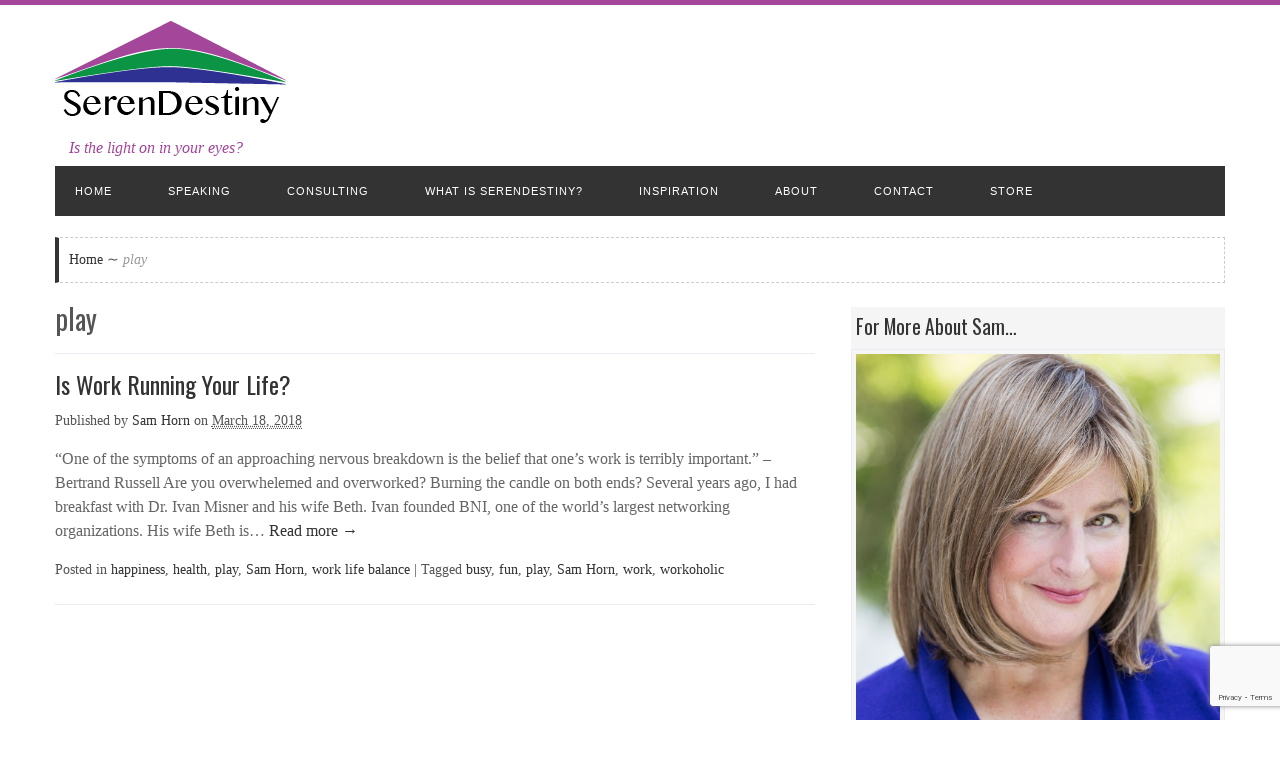

--- FILE ---
content_type: text/html; charset=utf-8
request_url: https://www.google.com/recaptcha/api2/anchor?ar=1&k=6LdzOwkaAAAAABhFgnowd5niMtO49f6Ghg413ZNn&co=aHR0cHM6Ly9zZXJlbmRlc3RpbnkuY29tOjQ0Mw..&hl=en&v=N67nZn4AqZkNcbeMu4prBgzg&size=invisible&anchor-ms=20000&execute-ms=30000&cb=1hry5qtr1nkc
body_size: 48898
content:
<!DOCTYPE HTML><html dir="ltr" lang="en"><head><meta http-equiv="Content-Type" content="text/html; charset=UTF-8">
<meta http-equiv="X-UA-Compatible" content="IE=edge">
<title>reCAPTCHA</title>
<style type="text/css">
/* cyrillic-ext */
@font-face {
  font-family: 'Roboto';
  font-style: normal;
  font-weight: 400;
  font-stretch: 100%;
  src: url(//fonts.gstatic.com/s/roboto/v48/KFO7CnqEu92Fr1ME7kSn66aGLdTylUAMa3GUBHMdazTgWw.woff2) format('woff2');
  unicode-range: U+0460-052F, U+1C80-1C8A, U+20B4, U+2DE0-2DFF, U+A640-A69F, U+FE2E-FE2F;
}
/* cyrillic */
@font-face {
  font-family: 'Roboto';
  font-style: normal;
  font-weight: 400;
  font-stretch: 100%;
  src: url(//fonts.gstatic.com/s/roboto/v48/KFO7CnqEu92Fr1ME7kSn66aGLdTylUAMa3iUBHMdazTgWw.woff2) format('woff2');
  unicode-range: U+0301, U+0400-045F, U+0490-0491, U+04B0-04B1, U+2116;
}
/* greek-ext */
@font-face {
  font-family: 'Roboto';
  font-style: normal;
  font-weight: 400;
  font-stretch: 100%;
  src: url(//fonts.gstatic.com/s/roboto/v48/KFO7CnqEu92Fr1ME7kSn66aGLdTylUAMa3CUBHMdazTgWw.woff2) format('woff2');
  unicode-range: U+1F00-1FFF;
}
/* greek */
@font-face {
  font-family: 'Roboto';
  font-style: normal;
  font-weight: 400;
  font-stretch: 100%;
  src: url(//fonts.gstatic.com/s/roboto/v48/KFO7CnqEu92Fr1ME7kSn66aGLdTylUAMa3-UBHMdazTgWw.woff2) format('woff2');
  unicode-range: U+0370-0377, U+037A-037F, U+0384-038A, U+038C, U+038E-03A1, U+03A3-03FF;
}
/* math */
@font-face {
  font-family: 'Roboto';
  font-style: normal;
  font-weight: 400;
  font-stretch: 100%;
  src: url(//fonts.gstatic.com/s/roboto/v48/KFO7CnqEu92Fr1ME7kSn66aGLdTylUAMawCUBHMdazTgWw.woff2) format('woff2');
  unicode-range: U+0302-0303, U+0305, U+0307-0308, U+0310, U+0312, U+0315, U+031A, U+0326-0327, U+032C, U+032F-0330, U+0332-0333, U+0338, U+033A, U+0346, U+034D, U+0391-03A1, U+03A3-03A9, U+03B1-03C9, U+03D1, U+03D5-03D6, U+03F0-03F1, U+03F4-03F5, U+2016-2017, U+2034-2038, U+203C, U+2040, U+2043, U+2047, U+2050, U+2057, U+205F, U+2070-2071, U+2074-208E, U+2090-209C, U+20D0-20DC, U+20E1, U+20E5-20EF, U+2100-2112, U+2114-2115, U+2117-2121, U+2123-214F, U+2190, U+2192, U+2194-21AE, U+21B0-21E5, U+21F1-21F2, U+21F4-2211, U+2213-2214, U+2216-22FF, U+2308-230B, U+2310, U+2319, U+231C-2321, U+2336-237A, U+237C, U+2395, U+239B-23B7, U+23D0, U+23DC-23E1, U+2474-2475, U+25AF, U+25B3, U+25B7, U+25BD, U+25C1, U+25CA, U+25CC, U+25FB, U+266D-266F, U+27C0-27FF, U+2900-2AFF, U+2B0E-2B11, U+2B30-2B4C, U+2BFE, U+3030, U+FF5B, U+FF5D, U+1D400-1D7FF, U+1EE00-1EEFF;
}
/* symbols */
@font-face {
  font-family: 'Roboto';
  font-style: normal;
  font-weight: 400;
  font-stretch: 100%;
  src: url(//fonts.gstatic.com/s/roboto/v48/KFO7CnqEu92Fr1ME7kSn66aGLdTylUAMaxKUBHMdazTgWw.woff2) format('woff2');
  unicode-range: U+0001-000C, U+000E-001F, U+007F-009F, U+20DD-20E0, U+20E2-20E4, U+2150-218F, U+2190, U+2192, U+2194-2199, U+21AF, U+21E6-21F0, U+21F3, U+2218-2219, U+2299, U+22C4-22C6, U+2300-243F, U+2440-244A, U+2460-24FF, U+25A0-27BF, U+2800-28FF, U+2921-2922, U+2981, U+29BF, U+29EB, U+2B00-2BFF, U+4DC0-4DFF, U+FFF9-FFFB, U+10140-1018E, U+10190-1019C, U+101A0, U+101D0-101FD, U+102E0-102FB, U+10E60-10E7E, U+1D2C0-1D2D3, U+1D2E0-1D37F, U+1F000-1F0FF, U+1F100-1F1AD, U+1F1E6-1F1FF, U+1F30D-1F30F, U+1F315, U+1F31C, U+1F31E, U+1F320-1F32C, U+1F336, U+1F378, U+1F37D, U+1F382, U+1F393-1F39F, U+1F3A7-1F3A8, U+1F3AC-1F3AF, U+1F3C2, U+1F3C4-1F3C6, U+1F3CA-1F3CE, U+1F3D4-1F3E0, U+1F3ED, U+1F3F1-1F3F3, U+1F3F5-1F3F7, U+1F408, U+1F415, U+1F41F, U+1F426, U+1F43F, U+1F441-1F442, U+1F444, U+1F446-1F449, U+1F44C-1F44E, U+1F453, U+1F46A, U+1F47D, U+1F4A3, U+1F4B0, U+1F4B3, U+1F4B9, U+1F4BB, U+1F4BF, U+1F4C8-1F4CB, U+1F4D6, U+1F4DA, U+1F4DF, U+1F4E3-1F4E6, U+1F4EA-1F4ED, U+1F4F7, U+1F4F9-1F4FB, U+1F4FD-1F4FE, U+1F503, U+1F507-1F50B, U+1F50D, U+1F512-1F513, U+1F53E-1F54A, U+1F54F-1F5FA, U+1F610, U+1F650-1F67F, U+1F687, U+1F68D, U+1F691, U+1F694, U+1F698, U+1F6AD, U+1F6B2, U+1F6B9-1F6BA, U+1F6BC, U+1F6C6-1F6CF, U+1F6D3-1F6D7, U+1F6E0-1F6EA, U+1F6F0-1F6F3, U+1F6F7-1F6FC, U+1F700-1F7FF, U+1F800-1F80B, U+1F810-1F847, U+1F850-1F859, U+1F860-1F887, U+1F890-1F8AD, U+1F8B0-1F8BB, U+1F8C0-1F8C1, U+1F900-1F90B, U+1F93B, U+1F946, U+1F984, U+1F996, U+1F9E9, U+1FA00-1FA6F, U+1FA70-1FA7C, U+1FA80-1FA89, U+1FA8F-1FAC6, U+1FACE-1FADC, U+1FADF-1FAE9, U+1FAF0-1FAF8, U+1FB00-1FBFF;
}
/* vietnamese */
@font-face {
  font-family: 'Roboto';
  font-style: normal;
  font-weight: 400;
  font-stretch: 100%;
  src: url(//fonts.gstatic.com/s/roboto/v48/KFO7CnqEu92Fr1ME7kSn66aGLdTylUAMa3OUBHMdazTgWw.woff2) format('woff2');
  unicode-range: U+0102-0103, U+0110-0111, U+0128-0129, U+0168-0169, U+01A0-01A1, U+01AF-01B0, U+0300-0301, U+0303-0304, U+0308-0309, U+0323, U+0329, U+1EA0-1EF9, U+20AB;
}
/* latin-ext */
@font-face {
  font-family: 'Roboto';
  font-style: normal;
  font-weight: 400;
  font-stretch: 100%;
  src: url(//fonts.gstatic.com/s/roboto/v48/KFO7CnqEu92Fr1ME7kSn66aGLdTylUAMa3KUBHMdazTgWw.woff2) format('woff2');
  unicode-range: U+0100-02BA, U+02BD-02C5, U+02C7-02CC, U+02CE-02D7, U+02DD-02FF, U+0304, U+0308, U+0329, U+1D00-1DBF, U+1E00-1E9F, U+1EF2-1EFF, U+2020, U+20A0-20AB, U+20AD-20C0, U+2113, U+2C60-2C7F, U+A720-A7FF;
}
/* latin */
@font-face {
  font-family: 'Roboto';
  font-style: normal;
  font-weight: 400;
  font-stretch: 100%;
  src: url(//fonts.gstatic.com/s/roboto/v48/KFO7CnqEu92Fr1ME7kSn66aGLdTylUAMa3yUBHMdazQ.woff2) format('woff2');
  unicode-range: U+0000-00FF, U+0131, U+0152-0153, U+02BB-02BC, U+02C6, U+02DA, U+02DC, U+0304, U+0308, U+0329, U+2000-206F, U+20AC, U+2122, U+2191, U+2193, U+2212, U+2215, U+FEFF, U+FFFD;
}
/* cyrillic-ext */
@font-face {
  font-family: 'Roboto';
  font-style: normal;
  font-weight: 500;
  font-stretch: 100%;
  src: url(//fonts.gstatic.com/s/roboto/v48/KFO7CnqEu92Fr1ME7kSn66aGLdTylUAMa3GUBHMdazTgWw.woff2) format('woff2');
  unicode-range: U+0460-052F, U+1C80-1C8A, U+20B4, U+2DE0-2DFF, U+A640-A69F, U+FE2E-FE2F;
}
/* cyrillic */
@font-face {
  font-family: 'Roboto';
  font-style: normal;
  font-weight: 500;
  font-stretch: 100%;
  src: url(//fonts.gstatic.com/s/roboto/v48/KFO7CnqEu92Fr1ME7kSn66aGLdTylUAMa3iUBHMdazTgWw.woff2) format('woff2');
  unicode-range: U+0301, U+0400-045F, U+0490-0491, U+04B0-04B1, U+2116;
}
/* greek-ext */
@font-face {
  font-family: 'Roboto';
  font-style: normal;
  font-weight: 500;
  font-stretch: 100%;
  src: url(//fonts.gstatic.com/s/roboto/v48/KFO7CnqEu92Fr1ME7kSn66aGLdTylUAMa3CUBHMdazTgWw.woff2) format('woff2');
  unicode-range: U+1F00-1FFF;
}
/* greek */
@font-face {
  font-family: 'Roboto';
  font-style: normal;
  font-weight: 500;
  font-stretch: 100%;
  src: url(//fonts.gstatic.com/s/roboto/v48/KFO7CnqEu92Fr1ME7kSn66aGLdTylUAMa3-UBHMdazTgWw.woff2) format('woff2');
  unicode-range: U+0370-0377, U+037A-037F, U+0384-038A, U+038C, U+038E-03A1, U+03A3-03FF;
}
/* math */
@font-face {
  font-family: 'Roboto';
  font-style: normal;
  font-weight: 500;
  font-stretch: 100%;
  src: url(//fonts.gstatic.com/s/roboto/v48/KFO7CnqEu92Fr1ME7kSn66aGLdTylUAMawCUBHMdazTgWw.woff2) format('woff2');
  unicode-range: U+0302-0303, U+0305, U+0307-0308, U+0310, U+0312, U+0315, U+031A, U+0326-0327, U+032C, U+032F-0330, U+0332-0333, U+0338, U+033A, U+0346, U+034D, U+0391-03A1, U+03A3-03A9, U+03B1-03C9, U+03D1, U+03D5-03D6, U+03F0-03F1, U+03F4-03F5, U+2016-2017, U+2034-2038, U+203C, U+2040, U+2043, U+2047, U+2050, U+2057, U+205F, U+2070-2071, U+2074-208E, U+2090-209C, U+20D0-20DC, U+20E1, U+20E5-20EF, U+2100-2112, U+2114-2115, U+2117-2121, U+2123-214F, U+2190, U+2192, U+2194-21AE, U+21B0-21E5, U+21F1-21F2, U+21F4-2211, U+2213-2214, U+2216-22FF, U+2308-230B, U+2310, U+2319, U+231C-2321, U+2336-237A, U+237C, U+2395, U+239B-23B7, U+23D0, U+23DC-23E1, U+2474-2475, U+25AF, U+25B3, U+25B7, U+25BD, U+25C1, U+25CA, U+25CC, U+25FB, U+266D-266F, U+27C0-27FF, U+2900-2AFF, U+2B0E-2B11, U+2B30-2B4C, U+2BFE, U+3030, U+FF5B, U+FF5D, U+1D400-1D7FF, U+1EE00-1EEFF;
}
/* symbols */
@font-face {
  font-family: 'Roboto';
  font-style: normal;
  font-weight: 500;
  font-stretch: 100%;
  src: url(//fonts.gstatic.com/s/roboto/v48/KFO7CnqEu92Fr1ME7kSn66aGLdTylUAMaxKUBHMdazTgWw.woff2) format('woff2');
  unicode-range: U+0001-000C, U+000E-001F, U+007F-009F, U+20DD-20E0, U+20E2-20E4, U+2150-218F, U+2190, U+2192, U+2194-2199, U+21AF, U+21E6-21F0, U+21F3, U+2218-2219, U+2299, U+22C4-22C6, U+2300-243F, U+2440-244A, U+2460-24FF, U+25A0-27BF, U+2800-28FF, U+2921-2922, U+2981, U+29BF, U+29EB, U+2B00-2BFF, U+4DC0-4DFF, U+FFF9-FFFB, U+10140-1018E, U+10190-1019C, U+101A0, U+101D0-101FD, U+102E0-102FB, U+10E60-10E7E, U+1D2C0-1D2D3, U+1D2E0-1D37F, U+1F000-1F0FF, U+1F100-1F1AD, U+1F1E6-1F1FF, U+1F30D-1F30F, U+1F315, U+1F31C, U+1F31E, U+1F320-1F32C, U+1F336, U+1F378, U+1F37D, U+1F382, U+1F393-1F39F, U+1F3A7-1F3A8, U+1F3AC-1F3AF, U+1F3C2, U+1F3C4-1F3C6, U+1F3CA-1F3CE, U+1F3D4-1F3E0, U+1F3ED, U+1F3F1-1F3F3, U+1F3F5-1F3F7, U+1F408, U+1F415, U+1F41F, U+1F426, U+1F43F, U+1F441-1F442, U+1F444, U+1F446-1F449, U+1F44C-1F44E, U+1F453, U+1F46A, U+1F47D, U+1F4A3, U+1F4B0, U+1F4B3, U+1F4B9, U+1F4BB, U+1F4BF, U+1F4C8-1F4CB, U+1F4D6, U+1F4DA, U+1F4DF, U+1F4E3-1F4E6, U+1F4EA-1F4ED, U+1F4F7, U+1F4F9-1F4FB, U+1F4FD-1F4FE, U+1F503, U+1F507-1F50B, U+1F50D, U+1F512-1F513, U+1F53E-1F54A, U+1F54F-1F5FA, U+1F610, U+1F650-1F67F, U+1F687, U+1F68D, U+1F691, U+1F694, U+1F698, U+1F6AD, U+1F6B2, U+1F6B9-1F6BA, U+1F6BC, U+1F6C6-1F6CF, U+1F6D3-1F6D7, U+1F6E0-1F6EA, U+1F6F0-1F6F3, U+1F6F7-1F6FC, U+1F700-1F7FF, U+1F800-1F80B, U+1F810-1F847, U+1F850-1F859, U+1F860-1F887, U+1F890-1F8AD, U+1F8B0-1F8BB, U+1F8C0-1F8C1, U+1F900-1F90B, U+1F93B, U+1F946, U+1F984, U+1F996, U+1F9E9, U+1FA00-1FA6F, U+1FA70-1FA7C, U+1FA80-1FA89, U+1FA8F-1FAC6, U+1FACE-1FADC, U+1FADF-1FAE9, U+1FAF0-1FAF8, U+1FB00-1FBFF;
}
/* vietnamese */
@font-face {
  font-family: 'Roboto';
  font-style: normal;
  font-weight: 500;
  font-stretch: 100%;
  src: url(//fonts.gstatic.com/s/roboto/v48/KFO7CnqEu92Fr1ME7kSn66aGLdTylUAMa3OUBHMdazTgWw.woff2) format('woff2');
  unicode-range: U+0102-0103, U+0110-0111, U+0128-0129, U+0168-0169, U+01A0-01A1, U+01AF-01B0, U+0300-0301, U+0303-0304, U+0308-0309, U+0323, U+0329, U+1EA0-1EF9, U+20AB;
}
/* latin-ext */
@font-face {
  font-family: 'Roboto';
  font-style: normal;
  font-weight: 500;
  font-stretch: 100%;
  src: url(//fonts.gstatic.com/s/roboto/v48/KFO7CnqEu92Fr1ME7kSn66aGLdTylUAMa3KUBHMdazTgWw.woff2) format('woff2');
  unicode-range: U+0100-02BA, U+02BD-02C5, U+02C7-02CC, U+02CE-02D7, U+02DD-02FF, U+0304, U+0308, U+0329, U+1D00-1DBF, U+1E00-1E9F, U+1EF2-1EFF, U+2020, U+20A0-20AB, U+20AD-20C0, U+2113, U+2C60-2C7F, U+A720-A7FF;
}
/* latin */
@font-face {
  font-family: 'Roboto';
  font-style: normal;
  font-weight: 500;
  font-stretch: 100%;
  src: url(//fonts.gstatic.com/s/roboto/v48/KFO7CnqEu92Fr1ME7kSn66aGLdTylUAMa3yUBHMdazQ.woff2) format('woff2');
  unicode-range: U+0000-00FF, U+0131, U+0152-0153, U+02BB-02BC, U+02C6, U+02DA, U+02DC, U+0304, U+0308, U+0329, U+2000-206F, U+20AC, U+2122, U+2191, U+2193, U+2212, U+2215, U+FEFF, U+FFFD;
}
/* cyrillic-ext */
@font-face {
  font-family: 'Roboto';
  font-style: normal;
  font-weight: 900;
  font-stretch: 100%;
  src: url(//fonts.gstatic.com/s/roboto/v48/KFO7CnqEu92Fr1ME7kSn66aGLdTylUAMa3GUBHMdazTgWw.woff2) format('woff2');
  unicode-range: U+0460-052F, U+1C80-1C8A, U+20B4, U+2DE0-2DFF, U+A640-A69F, U+FE2E-FE2F;
}
/* cyrillic */
@font-face {
  font-family: 'Roboto';
  font-style: normal;
  font-weight: 900;
  font-stretch: 100%;
  src: url(//fonts.gstatic.com/s/roboto/v48/KFO7CnqEu92Fr1ME7kSn66aGLdTylUAMa3iUBHMdazTgWw.woff2) format('woff2');
  unicode-range: U+0301, U+0400-045F, U+0490-0491, U+04B0-04B1, U+2116;
}
/* greek-ext */
@font-face {
  font-family: 'Roboto';
  font-style: normal;
  font-weight: 900;
  font-stretch: 100%;
  src: url(//fonts.gstatic.com/s/roboto/v48/KFO7CnqEu92Fr1ME7kSn66aGLdTylUAMa3CUBHMdazTgWw.woff2) format('woff2');
  unicode-range: U+1F00-1FFF;
}
/* greek */
@font-face {
  font-family: 'Roboto';
  font-style: normal;
  font-weight: 900;
  font-stretch: 100%;
  src: url(//fonts.gstatic.com/s/roboto/v48/KFO7CnqEu92Fr1ME7kSn66aGLdTylUAMa3-UBHMdazTgWw.woff2) format('woff2');
  unicode-range: U+0370-0377, U+037A-037F, U+0384-038A, U+038C, U+038E-03A1, U+03A3-03FF;
}
/* math */
@font-face {
  font-family: 'Roboto';
  font-style: normal;
  font-weight: 900;
  font-stretch: 100%;
  src: url(//fonts.gstatic.com/s/roboto/v48/KFO7CnqEu92Fr1ME7kSn66aGLdTylUAMawCUBHMdazTgWw.woff2) format('woff2');
  unicode-range: U+0302-0303, U+0305, U+0307-0308, U+0310, U+0312, U+0315, U+031A, U+0326-0327, U+032C, U+032F-0330, U+0332-0333, U+0338, U+033A, U+0346, U+034D, U+0391-03A1, U+03A3-03A9, U+03B1-03C9, U+03D1, U+03D5-03D6, U+03F0-03F1, U+03F4-03F5, U+2016-2017, U+2034-2038, U+203C, U+2040, U+2043, U+2047, U+2050, U+2057, U+205F, U+2070-2071, U+2074-208E, U+2090-209C, U+20D0-20DC, U+20E1, U+20E5-20EF, U+2100-2112, U+2114-2115, U+2117-2121, U+2123-214F, U+2190, U+2192, U+2194-21AE, U+21B0-21E5, U+21F1-21F2, U+21F4-2211, U+2213-2214, U+2216-22FF, U+2308-230B, U+2310, U+2319, U+231C-2321, U+2336-237A, U+237C, U+2395, U+239B-23B7, U+23D0, U+23DC-23E1, U+2474-2475, U+25AF, U+25B3, U+25B7, U+25BD, U+25C1, U+25CA, U+25CC, U+25FB, U+266D-266F, U+27C0-27FF, U+2900-2AFF, U+2B0E-2B11, U+2B30-2B4C, U+2BFE, U+3030, U+FF5B, U+FF5D, U+1D400-1D7FF, U+1EE00-1EEFF;
}
/* symbols */
@font-face {
  font-family: 'Roboto';
  font-style: normal;
  font-weight: 900;
  font-stretch: 100%;
  src: url(//fonts.gstatic.com/s/roboto/v48/KFO7CnqEu92Fr1ME7kSn66aGLdTylUAMaxKUBHMdazTgWw.woff2) format('woff2');
  unicode-range: U+0001-000C, U+000E-001F, U+007F-009F, U+20DD-20E0, U+20E2-20E4, U+2150-218F, U+2190, U+2192, U+2194-2199, U+21AF, U+21E6-21F0, U+21F3, U+2218-2219, U+2299, U+22C4-22C6, U+2300-243F, U+2440-244A, U+2460-24FF, U+25A0-27BF, U+2800-28FF, U+2921-2922, U+2981, U+29BF, U+29EB, U+2B00-2BFF, U+4DC0-4DFF, U+FFF9-FFFB, U+10140-1018E, U+10190-1019C, U+101A0, U+101D0-101FD, U+102E0-102FB, U+10E60-10E7E, U+1D2C0-1D2D3, U+1D2E0-1D37F, U+1F000-1F0FF, U+1F100-1F1AD, U+1F1E6-1F1FF, U+1F30D-1F30F, U+1F315, U+1F31C, U+1F31E, U+1F320-1F32C, U+1F336, U+1F378, U+1F37D, U+1F382, U+1F393-1F39F, U+1F3A7-1F3A8, U+1F3AC-1F3AF, U+1F3C2, U+1F3C4-1F3C6, U+1F3CA-1F3CE, U+1F3D4-1F3E0, U+1F3ED, U+1F3F1-1F3F3, U+1F3F5-1F3F7, U+1F408, U+1F415, U+1F41F, U+1F426, U+1F43F, U+1F441-1F442, U+1F444, U+1F446-1F449, U+1F44C-1F44E, U+1F453, U+1F46A, U+1F47D, U+1F4A3, U+1F4B0, U+1F4B3, U+1F4B9, U+1F4BB, U+1F4BF, U+1F4C8-1F4CB, U+1F4D6, U+1F4DA, U+1F4DF, U+1F4E3-1F4E6, U+1F4EA-1F4ED, U+1F4F7, U+1F4F9-1F4FB, U+1F4FD-1F4FE, U+1F503, U+1F507-1F50B, U+1F50D, U+1F512-1F513, U+1F53E-1F54A, U+1F54F-1F5FA, U+1F610, U+1F650-1F67F, U+1F687, U+1F68D, U+1F691, U+1F694, U+1F698, U+1F6AD, U+1F6B2, U+1F6B9-1F6BA, U+1F6BC, U+1F6C6-1F6CF, U+1F6D3-1F6D7, U+1F6E0-1F6EA, U+1F6F0-1F6F3, U+1F6F7-1F6FC, U+1F700-1F7FF, U+1F800-1F80B, U+1F810-1F847, U+1F850-1F859, U+1F860-1F887, U+1F890-1F8AD, U+1F8B0-1F8BB, U+1F8C0-1F8C1, U+1F900-1F90B, U+1F93B, U+1F946, U+1F984, U+1F996, U+1F9E9, U+1FA00-1FA6F, U+1FA70-1FA7C, U+1FA80-1FA89, U+1FA8F-1FAC6, U+1FACE-1FADC, U+1FADF-1FAE9, U+1FAF0-1FAF8, U+1FB00-1FBFF;
}
/* vietnamese */
@font-face {
  font-family: 'Roboto';
  font-style: normal;
  font-weight: 900;
  font-stretch: 100%;
  src: url(//fonts.gstatic.com/s/roboto/v48/KFO7CnqEu92Fr1ME7kSn66aGLdTylUAMa3OUBHMdazTgWw.woff2) format('woff2');
  unicode-range: U+0102-0103, U+0110-0111, U+0128-0129, U+0168-0169, U+01A0-01A1, U+01AF-01B0, U+0300-0301, U+0303-0304, U+0308-0309, U+0323, U+0329, U+1EA0-1EF9, U+20AB;
}
/* latin-ext */
@font-face {
  font-family: 'Roboto';
  font-style: normal;
  font-weight: 900;
  font-stretch: 100%;
  src: url(//fonts.gstatic.com/s/roboto/v48/KFO7CnqEu92Fr1ME7kSn66aGLdTylUAMa3KUBHMdazTgWw.woff2) format('woff2');
  unicode-range: U+0100-02BA, U+02BD-02C5, U+02C7-02CC, U+02CE-02D7, U+02DD-02FF, U+0304, U+0308, U+0329, U+1D00-1DBF, U+1E00-1E9F, U+1EF2-1EFF, U+2020, U+20A0-20AB, U+20AD-20C0, U+2113, U+2C60-2C7F, U+A720-A7FF;
}
/* latin */
@font-face {
  font-family: 'Roboto';
  font-style: normal;
  font-weight: 900;
  font-stretch: 100%;
  src: url(//fonts.gstatic.com/s/roboto/v48/KFO7CnqEu92Fr1ME7kSn66aGLdTylUAMa3yUBHMdazQ.woff2) format('woff2');
  unicode-range: U+0000-00FF, U+0131, U+0152-0153, U+02BB-02BC, U+02C6, U+02DA, U+02DC, U+0304, U+0308, U+0329, U+2000-206F, U+20AC, U+2122, U+2191, U+2193, U+2212, U+2215, U+FEFF, U+FFFD;
}

</style>
<link rel="stylesheet" type="text/css" href="https://www.gstatic.com/recaptcha/releases/N67nZn4AqZkNcbeMu4prBgzg/styles__ltr.css">
<script nonce="AprZ7zQ7V4Ciy_I_MHooCA" type="text/javascript">window['__recaptcha_api'] = 'https://www.google.com/recaptcha/api2/';</script>
<script type="text/javascript" src="https://www.gstatic.com/recaptcha/releases/N67nZn4AqZkNcbeMu4prBgzg/recaptcha__en.js" nonce="AprZ7zQ7V4Ciy_I_MHooCA">
      
    </script></head>
<body><div id="rc-anchor-alert" class="rc-anchor-alert"></div>
<input type="hidden" id="recaptcha-token" value="[base64]">
<script type="text/javascript" nonce="AprZ7zQ7V4Ciy_I_MHooCA">
      recaptcha.anchor.Main.init("[\x22ainput\x22,[\x22bgdata\x22,\x22\x22,\[base64]/[base64]/[base64]/MjU1OlQ/NToyKSlyZXR1cm4gZmFsc2U7cmV0dXJuISgoYSg0MyxXLChZPWUoKFcuQkI9ZCxUKT83MDo0MyxXKSxXLk4pKSxXKS5sLnB1c2goW0RhLFksVD9kKzE6ZCxXLlgsVy5qXSksVy5MPW5sLDApfSxubD1GLnJlcXVlc3RJZGxlQ2FsbGJhY2s/[base64]/[base64]/[base64]/[base64]/WVtTKytdPVc6KFc8MjA0OD9ZW1MrK109Vz4+NnwxOTI6KChXJjY0NTEyKT09NTUyOTYmJmQrMTxULmxlbmd0aCYmKFQuY2hhckNvZGVBdChkKzEpJjY0NTEyKT09NTYzMjA/[base64]/[base64]/[base64]/[base64]/bmV3IGdbWl0oTFswXSk6RD09Mj9uZXcgZ1taXShMWzBdLExbMV0pOkQ9PTM/bmV3IGdbWl0oTFswXSxMWzFdLExbMl0pOkQ9PTQ/[base64]/[base64]\x22,\[base64]\\u003d\\u003d\x22,\x22f0I4woRMflZ3w5jDisO/w6LCuCsxwolUTCMWwohow5/CiDN6wptHBcKzwp3CtMOzw4onw7l1BMObwqbDm8KhJcOxwr3Dh2HDigLCgcOawp/DugcsPzF4wp/DnhXDlcKUAyzChDhDw7DDrxjCrBwWw5RZwpLDnMOgwpZUwqbCsAHDgMORwr0yGjMvwrkXAsKPw7zCvV/DnkXCszTCrsOuw55BwpfDkMKZwqHCrTFPXsORwo3DgMK7wowUFmzDsMOhwowXQcKsw5zCvMO9w6nDocKCw67DjTXDhcKVwoJZw6p/w5IlDcOJXcK4wp9eIcKUw4jCk8Ojw5U/[base64]/CosKww7pRwrJHw5XDhSk/w7cbwoDDgxZuZsOja8Ofw6PDncO1cgI3wqLDlgZDdANfMxXDm8KrWMKsWDA+eMODQsKPwqLDm8OFw4bDucKbeGXCpsOaQcOhw4PDpMO+dXvDtVgiw7PDmMKXSSXCpcO0worDvmPCh8OuT8OMTcO4Y8Kgw5/[base64]/DsMOUw6AdZEvCpsKGPMOxwpXCp8K/w4zDiGDCpsKdIAjDn3/Co17DpRN6FMKfwpnDthLDoVIXbSfDnD9uw6rDj8OdBWhnw7NrwroewoPDi8Orw5o8wroDwoPDrsK+PsOqbsKLFMKawoHCicK3wpAtXcOfc0NCw4/DtMKER3BWPFdmSmFnw5/CpHAmBwAmaz3DqQbDpDvCg2k9wofDiw4jw5vCpDTCm8Ouw5Q8Sg1nAcKsDW/DgcKewrAvalHCrFw/[base64]/Dq1rCs8KpVMOTLXYMZsOmwqxZY8OKVwDDg8OfH8K2w5xKwrsOCn/DuMObTcKlf03CusKiwoknw6kRw4HCpsObw650YW80X8KTw5lEPcKxw4IJwp9owqtLBcKIB2TCqMOkOMOAacOeYkfChcOCwprCk8OlcVVCw7/DtS81IArChVHDpBI4wrXCoAvCglUeX33CgWVjwrTDmsKYw7vDiy81w7rDvcKRw7zCsABJGMKuwqVOwoBnMsOAfQHChMOvI8KfNl/CnsKlw4cTwqsMeMOaw7DCsRZxw7jDq8OWcxTCsRBgw49EwrHCo8ODw5wdw5nCmAUMwpgiw5sqN0HDlsOjEsOPZ8ObHcK+UMK4CGJ4RyBSYWTCjMOaw7zCi3tswppowqPDqMO/[base64]/DlMKRGcKFQMKowqxcwo/CkDAwwqcdcn3Dn00rw60SMFXCmMOEbB1eaHTDoMOIdAzCun/DvRRydBxwworDn1vDr0d/wo7ChT0Ywp0mwr0eOcOCw7dPNmbDkcKow7J4LCA9HsOmw4XDjEkzBCXDpBjCgMOQwoFew5rDnRnDoMOlecOlwoXCssOmwqZaw6kaw5/DuMOZw6duwohzwqTCiMKbI8OqQcKISHM9K8OgwpvCncKMK8K8w7nDkF/Dp8KxbR3DvMOQFiNGwpdWUMOXeMO9DcOUCMKVwofDkQ5Iwrd7w4g2wq0xw6vCi8KLwpnDvGrDi3fDrmFIb8OkVcOdwoVNw4zDggbDmMK7TMOrw6QIaDscw6gww7YDU8Kqw40ffgYcw5fCtXwyEsOueUfCuxpdw7QUTSfDj8O9esOkw5vDgEw/w5fCj8KSVwDDrVZIw5k2RcKEV8O4dBYvKMKlw5vDm8O8JwNpRyA/[base64]/SBDClFTDqwN1wrfClSZPLsKDUgR2FlNCwqvClcK2K0gIWwzCpsKAw5MOw6rCvMK+WsOtdcO3w5LCkC0aaH/[base64]/[base64]/Dg8K1WBXChTLDi8Ktwq9LZm1LMArDosOgC8KmaMKJVMOBw5IgwrjDosO3GsOQwoNNFcOXAVLDpTpDwqTCrMOew4cGw5PCoMK5wpkweMKDVMKTE8K9bsK0Bi/DrS9Gw6Z2wpXDriM7wpXDrcKjwqzDmE8WXsOWw70AdGsCw7tHw4N6C8KGMMKIw7nCtCEVXMK4ITHCkxY/w7N2TVXCs8Kqw6sLwpTCocKbI2kTwrR2QR15wpNvPMOmwrNvdcOswqfCgG9KwqPDgsOVw7cfeSlFH8OoThNHwrpqOMKsw7fCusKUw6gfwrbDoEs+w4h1wqFUMAwCAcKvVRrCv3HChcKWw4JSw71tw6ACIVJbMMKDDDvCi8Kcb8OoB0MJQizDmHRYwrrDlAd/BsKHw7xCwr9Hw58ew5BPU3U/XsOjR8K6w6Rcw7ogw6/Dt8KOTcKxwol4dyUWTcOcwrhxORJkMB4mworDusOTH8OvBsOJCBHCiwnCk8O7K8KMGUJTw7XDm8K0a8OiwoU/HcKVPEjCmMORw5rCh03CujdXw4/CtcORw78ISn9KNcK0DRbCvh/Ctx85wrLDkcO1w7TDsRnDtQB1PF9vbcKQw7EBLcOHw4tzwrd/FcKbwr3DpsO1w441w4fCkypEFxnCicOiw5lTecKyw6PDvMKjw5nCnzM1wpA7TDt7H0Qyw6Apwpwyw5YFC8OvPcK7w6nDjRgaIcOJw6DCiMOgPGcKw4vCh2zCsVDDs0/DpMKzWQkeZsOIR8Kww55/w63DmnDCmsONwqnCmcO7w6BTe3ZrLMOCQCDDjsOHASh6w7MbwrTCtsO8w4HCncKEwrrCnwwmw5/Do8KLw49Xwp3DmRgqwrLDp8Kxw5ZNwqgPA8K1TcOPw4nDrnx5TwhUwp7CmMKRw4bCt3XDmFvDpibCkEvCmQjDrXwqwppUdBHCpcObw4LCp8KGwrE4Gz/CscOLw5DDnWFpJsKqw6HCjiZmwpFdK3cAwqQKKDHDhFdjw5JTcXB1wr7DhkEVw6cYI8KxTjLDm1HCp8O3w67DkMKEVcKzwqwwwqbDosKowrd/[base64]/DhFfDucOnw5gswoZxwp/CosOzw7DCtRRCw7NtwrV9w4bCrjrDpWQAbHpaG8KrwpoNacOMw5nDvk7CvsOMw5FjQsOmCnvDvcKTXToIf1wkwqVWw4IfakLDusK2Q0PDssKbMVgowrZ+C8OAw6LCsSbCgmbCtirDrMOEwrbCqcOjCsK0T2LDiVpnw6lpSsORw40/wrENJcOkJSXDr8KdRMKgw7nDgsKOQVo+JsKYwrfDuEFZwqXCrUvCq8OcMsOGFCfDiDnDtzvCssOEDn3DpCgIwpNjLW94CcOYw61HA8KEw73DozHCtXfCrsKgwqHDmWhWwpHDkF8lK8O7w6/DoyPCkn5Uw4LCogJwwofCgsOfUMO2QsO2w7HDiUckcSLDpSVGw6U5Il/CsSs4wpXCpMKaWGQ1wr1lwrVZwqUSwqkvLsONesOmwopmwq8id3fDkl8FLcO/woTCoTZqwrQZwo3DtsKnJ8KLH8OuBGgEwrBgwojCpcOOZMKBKEFDP8OmMBDDjWHCqmnDhcK+TsO9wpscCMOYw4vCj0EjwrHCpMOQM8KgwozCmQPDlkB1wosLw7hiwpFLwqsmw5RQVMKYY8Oew6DDg8O6e8KjOhvDgAUfWsOrwonDnsO9w7AoacO/GcOOwobDhsOBfUd0wrTCtXnDlMOfPsOOwqDCohjCkwx0QcOBTyRdG8O8w6QZw5gfw5HCtcOkE3Ulw4LCnHTDlcKXdWRnw6vCtGbDkcOrwrzDsADCqhs8KRXDhygpH8K/wrjCrRjDqcO4GAfCtRNGLkpfC8KnTmXCvMOowpBqwoA5w6dIDMKFwrrDtcO1wr/DulnCjnw+JcKZOcONFiPCgMOUensEasO1fnBzExbDqsOCwqrCq1XDrcKOwqgkw6gYwrIKw5c4CnTCuMOGHcK0AsOjGMKAG8Kpw7kOw5xbbRdHVUAcw53DiEvDtloAw7rCrcO9N302NRHCocOPLhdcE8KwLH/Cg8KaHwgnw6h1wr/CscOXU0fCrzLDjMK6wojCkcK8HzXCuEzDs0/[base64]/VFwSwpd3w7cWMVLDhMK/[base64]/wrlAwo/Do0jDq8KVw5zDisKCw7Amw4DCknTDncK+EcKFwpTCi8OawrjChHTCrnd0dEPCkRYww6Q4w4PCoz7DiMOlwonDgBEEaMKxw7bDmMO3MMOTwr5EwojDl8Ocwq3Dr8OCwpLCrcOGFkN+dA0Bw7NnN8OIKcOBfVQBWDNTwoHDucO2w6UgwpLDtmFQwpMQwpzDozTDjDQ/wpTDuVLDncKSAXICZF7ChMOuacOlw7pmKsKOw7TDohLCucKCXMKfHiLCkSsEwp/DpxLCuSRzacKYwpLCrhrCsMOjfMK3SFkwZMOFw64ELyrCvATCoUJvIMOZScOlwojDgjPDgcKcWSHDsnPCimY2ZsOcwrTCtS7CvD3Ch3rDkEXDkk/CuTRwBCfCr8KUA8O7wqHCnMO7RQY/wq7DmMOnwpM0WDQVLsKuwr9GLMOHw5lHw5zCgsKHF18/wpvCq3oZwr3DsgJWw5I0w4ZEZUnDtsOWwqfCr8OWYyPCvwbCtMKDYsOjwph6WmnDlmjDo0oZIsO6w68rd8KKNTjCkWXDqxVtw6tRCTHDjsK0wr4Wwr/Dik/DtmJ3ZyVBacOrVyssw5BJDcKEw6FswpV3fDUhwp9Sw5jDo8KbFsOXw6TDpQ7CjEh/Zl/[base64]/Cjz3Du8KHw7zChMOlwrIOdcOEb8KEY8KkXMKAwooZa8ONUysCw4LDowcTw5dfw6LDtxzDtMOndsO4NjvDosKrw5rDqykFwpQfFQ8Hw4sZWsKlEMOrw7RTDBlVwqhAJyDCoxNPdcOFdyspNMKZw67CtwhlfMK7WcODFsK5DRPDtAjDgcOaw5/DmsKRwqfDmsKiUsOawrleRcO8w7J+wqHCmS9IwoFow6/[base64]/LsK9QSbDpSAiw4BTw57CusOiasOiHcK+ZcOMICw2fS3DqijClcKCWjtuwrdyw4LDsWMgLQzCk0ZUUsOAcsKmwozDocKSwovChE7DkkTCkF8tw4zChhXDs8OXw5jDt1jDvsKZwqZIw5krw6Icw6E/NyTDryDDlHwbw7XCmztQI8OpwrgywrJGDcKjw4zCvcOVZMKdw6fDuw/CvmHCnDTDtsKxLh0GwpxtYVIawqPDsF4CBw/ClcK1TMK6J0HDlMOiZcOLXMKAYVPDkTvCgsOZOmYGXsKNT8KxwpjCrETDm2lAwq/DoMKCVcOHw7/CuVfDmcOhw63DjcKeAMOyw7HDtERKw6t3HMKuw4nCmFxsfy3CnAtWw5HCvcKVZ8Oxw6jDssOND8Olw6MsYcO/XsOnJ8KTFzE1wpNAw6xCwrB2w4TDvTFnwp53Y1jChVwRwojDu8OwNwlCPFl1BGHDrMOjw67DpQ5VwrQ4HTcqQEd9wqoTbFwzH3IKF0nCtxJfwqbDj3bCj8KNw7/Cmn9dDEMawrTDpnzDucO+w5JdwqFIw7vDucOXw4AHdV/CksK9wqt4wqptw7XDrsKDw5zCmDJQTw0tw4JTUS00XgrCuMKrwr0sFlpycBQ5wqPDjxPDmn7CiBjCng3DlcKyaAgDw6fDtCNhwqLCncOOK2jDnsORbcOswodTX8Orw6xqNgLCsnfDkH7DuWhywptEw5Mad8KUw75BwrBYMxpEw4nDsjfDgmsiw6J/JhbClcKOTAE6wqowc8OsUcKkwqHDpMKKdGlow4YEwoF7VMOewpcFe8K3w5VMMcK8wqJGYcO7w5wlHsKMOMOYBcK8JMOSa8KzHi/CtMKQw5BKwqbDowzChH/Cu8KTwo4NSA0nMH/Cu8O1woDCkiDChMK7JsK8ACskbsObwoR4MMOqwohCaMO3wphnc8OiKcKww6ozJMKbLcKuwrzCi1ZRw5BXQVzCpEvCv8KGw6zDvGAEX2rDv8ODw51+w4PCkcKKw6/CoXTDrwwZIRo7DcOZwrVVV8OAw4bCg8KrZcKvMcKhwqIlwonDjXPCg8KSXEYXPQ7DksKNB8ONwqvDpsKVeQ/[base64]/wrfDoEhzwq9HJMOqFcKAw6XClsK5wprDpFc+w7YMw7nDisO+w4HDqHjCgcK7M8KBwr/CiRRgHUoEPAHCosK7wqdEw5B4wqw6KsOfHsKDwqDDnSHClC40w7RdNWDDpMKKwrcfR0VyAMORwpsQJMKDTU5lw4MSwpxdXyLChcOUw7DCtsO7ajNZw7DDlsKCwrnDiTfDuG/[base64]/ChcO6TElvCMKnwqfCqMKUw4TDhsKawqbDv8Ofw5jClFh3Y8KVwqcxPwgFw6TDki7DgsOBwpPDlsOjRsOWwoDDr8Khw4XCuRBmwqctUcKMwplgwqgew7rDosOdBXvCtlXChndRwpQTMcOIwpbDosKNRMOFw5TCtsK0w7VSDA3DrMK6wpnCkMO5ZEfDgGZuwoLDqB1/w5PDlynDpUFRVgdfRsOOY2ogdhHDumzCqMKlwrfDlMOpVkfDinHDoyM0CXfClcOaw40Gw4pDwoMqwrZsPgbDlEnDk8OaasOQJsKoSDEnwpjCuU4Iw4HCilXCm8OEQ8OEfRjCqMO1wqDDksKqw7pTw5LCkcOqw6/Dq0I6wpErLy/DjMOKw5HCqcOFKAICD3w5w7MWPcKvwpVcesOVwoLDrMOywozCnMKjw4FrwqrDuMO4w5c1wrZQwr7Dlw4JTMKyYk5zwofDncOXwrx7w5ddw6bDiSYIB8KBD8OYFWw8CldWLHUzfw7CtRXDmwLCpMKswpcvwoXDmsOdRG0RXQJHwotdOsOiw6nDhMOVwrpRU8KKw7B/[base64]/CkUDCscOXPWZTasK8N8K+AAxPRU/Dn8O3ZsKbwrkfPcK/wo1Ywrdqwr9xPMKDwovCusOXwpRQGcOOf8KvSgjDr8O+wovDtsK2w6XCgnFNHMOhwp3CuHUVw6nDocOSFMOIw43CssO0Yi1iw63CiT8vwqbCq8KxZ1IFUcOzaCXDucOHwpzDswBGEMKPDn/DmcOnUQUqbsOHfTldw6/Dun4Tw6swCGvDi8OpwrHDrcO6wrvDicOZTcO/w7fCmsKqUMOpw4PDpcKvwpHDj2JLG8OGwpTCosKWwpx+TDxYNsKMw6bDjBIswrZRwqbCq1NTwoPDtVrCtMKdw6bDqcKYwpTCt8KpXcOBfsKyQsKbwqVbwpdCwrFEwrfChsKAw6sIfsO1H0/Dp3nDjznDusOAwp/Cq3bDo8OzbSwtcXzDoGzDlMOcB8KQeVHCg8KhG14jccOqVX3Dt8KELMO9wrZaeTlAw57CtMKEw6TDmQ8bwqzDk8K4HcKVHsOibRnDuWJoQQHDrWjCrhzCgCwOwqtsP8ONw71JDMOOdcKLNMOww75kGS/DtcK8w75WAsOzwqluwrfCmD1dw5jDmzdqY1dHFiTCocK9w7NbwoHDhsOKw7BRw7nDs0YPw5ILQMKNXcO3U8KuwrvCvsKiCDHCpUlKwpwcwoI4wrQbw4tzKsOdwpPCpgYrHMODFmfDm8KiAVHDk19NV0zDiC3Do1rDnsOEwoMmwoRLLy/DlgoOwqjCrsOEw6JmWMK6PgnDgj7CnMKiwoUnL8O8w4h7BcOmwo7CmMOzw6jDvsKuw55iw6xyBMKMwrUSw6TDkAVNHcObw4TCozlewpnCocOdBSdJwr1ywrrCkMK9wrcWL8K3wpQbwqXDr8KMN8KgAMOXw7IYBRTCh8Oew59eDz7DrU/Dsgw+w4XCnEgdwqnCv8OCNsKLLGAAwojDh8KGPg3Dh8KDJkHDlWjCswHDln91b8OdJ8K3fMO3w7F2w6kTwrTDo8K/wo/Cu2nCksOnwphKw4zCmWTChFRlHkgHJB7CjsKjwrMDA8OmwrdWwqhUwpEFa8Omw57CncOvMhN2LcKTwpNew5TCrilCMcK1GmDCmcKlMMKHV8Ojw7lxw6Z3WsOhHcK4PsOKw53Dg8Kow4jChsK2BjnCl8Kwwpwuw5/DlFRgwrkiwr3Cuzc4wr/Cnzxnwq7Du8KzNyoqRcOyw7AzaFvDi2zCgcKewq8ww4rDpVnCsMOMw64rf1pVwpU6wrvCncKJTcO7woHDiMKDw6Eyw67CgsOAw6gxKMKhwponw6bCoTgkGy8jw5fDtlgpw6vCjsK3KMOKwpFCAcO5eMOmw4M1wqXDkMOawoDDs0TDsznDpQjDjC/CgsKYClTDosOVw7loZFbDgAfCgGPDhRrDjAdbw77CucKjFAQZwowFw6jDjsOKw4kIDMK/ccKqw4oDwqNnWcK7w5LCl8O3w55IRcO7XjbDoDHDicOGa3nCugloDcO9wroEw4vCpMKJYCPCuxMTO8KPI8KbAxpjw4MjAsOyGMOEVMKJwoBzwqFof8OZw5MkfgtwwoJDdcKtwowXwr0ww6bChX41XsOSwoFdw647w6TDt8OSwoTCusKpa8KVXUJiwrRIS8ODwo/CoiLCtcKpwqXCh8K3OA/[base64]/Dln/DgsOAwrEaR8K8Y8KNCXsfwq5bw5sGQGcAE8OIcTTCpDXCgsKtFQTCpWnCiFdAP8OYwpfCqcOhwpBTw44Zw7hKf8OXDcKBZ8KBw5IxZsKHw4VMMSzDhsKYUMKmw7bChMO4McKkGg/ClA9iw6hmeD/CpBBgAcKgwoTDsVPDkRN8I8OVCGHCtQDDgsO7NcOxwqvDlkogH8OzIMKHwokmwqLDly3DjyA/[base64]/Ci1bDiMKYw75PLiDDrVjDt8OHwr8mwo7DlEzCkyMfwp7DtQvCs8O3MmoNI3LCtRnDmsKmwrfCq8OuYnfCqmzDtcOLVsOtw63CuUMQw4MyZcK7YyEvecK7wod9w7PDqXtNSMK6AAhNw4LDscK6w5rDhMKpwp3ChsKxw7MrIsKNwoxpwp7Cu8KIHlouw5/DhcKGwpTCpcK5Q8K0w6UJCEtlw4INwqNcP0pcw6c/J8Krwo8OIjHDji1cc1rCr8KJwpHDgMOGwoZjO0/DrU/CnmDDkcO/L3LClhzCpcKMw61owpHDk8KEaMKRwoQ/PTQnwqvDjcKnJz0jOcKHXcOVdBHDi8Oawrs9TMKmGTAUw7/CocOubcKEw7fCsXjCi2sCRSgqXlHCjsKBwpPDrnAeecOpPsObw7XDoMOzM8Osw5ABGMOBw7MVwoFWw7PChMKUFcO7wrXDq8K/[base64]/DhMKkw6F/[base64]/CrEzDusKdfSMdw5bDicK+w4fDi8KAwpnCqcOIACzCh8KMw4TDrWs7wrnCh1nDq8OtXcKzw6bCisKMWx/DswfCicKYFsK6woDCm2pew5LCvcOlwqdfBMKWOW/[base64]/Cv0rDqU8LE8KId0rChcO7KFhBPlvCt8O5wqTCi1YVUcO/w6LCuj9UA3rDpQnDkkgVwpNlBsObw47CmcK3LyIEw67CijvCqD9cwowtw7rCjGY2TicHwprCtMKAMcKOLinClHLDssKbwp3DqkodUMO6SVfDiAnCmcO7w7s9QjvDrsKBUwtbBw7Dm8KdwrF1wpPClcO6w7rCisKswqjCjh7Dhk8ZWSRQw5LCtcKiLnfDsMK3wo1/[base64]/CsRAzw7DCi8OBPA7DhRLCvMKUw67Dnh/DuxUiV8OJNSDDkSLCs8OVw4IhXsKGcTsJdsK9w4vCszLDucKRGsOHwrTCrsKnwph6RS3CkR/DpAYawr1QwrTDqcO9w6XDv8KRwovCugJAH8KsQ3V3d2LDoCcEwoPDvUvDsUPChMO8wqF3w4QCEsKfccOfTsKIwqh4XjrDgcK2w4d/[base64]/[base64]/DniVAUHluWcKlwow6fXPCnRLDiwDCv8KjO8KIw6N7fcKNXMKbCsONTElHdsOPBGsrKEXDi3jDoWdhcMOEwrHDncKtw7EcHi/DvX4nw7PDkhvCqQNVwrjDtMOZIRjDrhDCt8OsIDDDtX3Ck8KyK8OvTsOpwo3Cv8K1wr0Mw53Cr8O7cyLCuB7Cgj3Ck0NswoHDmk1Xf3wTHsOiacKrwoTDjcKFBsOwwoIZMcKowp7Dn8KSw5LDm8KSwpzCshHCmQ/CqmNgPVzDsx7CtizCpMORAcKvXUwNDE/ClMKLKFnDtsK9w6bDlsODXhklwqTCllPCqcKKwqtEw7YfIMKqEMKgRMK1OSvDvEPCmcO6PB1uw6p5w7ouwpjDoQkITEwtM8Osw65PSnLCmMKSfMKLAMKdw7Zvw6zDlQ/CrxrCqWHDhcOWJcKKBilAMi9sQ8KzLsOkN8O7MUYlw6/CkSzDr8OoYMOWwqTCgcODw6l5WsKFw57CpQzCpMOSwoHCmw1dwq1yw47CusKxw5DCnE7DlT8Cw6jCpcKYw6xfwoLDj21NwrXCnWoaHcO/[base64]/DiBnDusKNInp+w7bDvB7DmX/ClMKsfG8/WsKVwq9caSjDusKWw7rCvcKIScOLwpYbSiMEEHDCpjLDgcOBO8KMLFLCjFQKL8K9wpE0wrV9wo/Do8K1wqnCpcK0O8O2WAvDgcO0wp/CiWNHwoxrTsKPw5QMRcOZMw3Dh27ClHVaDcKQKnTDgsKLwpzCmRnDhzvCncKPTUt9wrTCgX/CtXDCsmNwc8KNG8OteBDCpMKNwo7Dm8O/ISnCnnZpCsOFCsKUwqt9w63CvcOtPMKlw4nClCzCvhrCpW4TcsO6VDR0w4bCmwcVfsO7wr/[base64]/wqBfw79sYcKqUXctIw/[base64]/CvcOaw79Ow5/[base64]/bcO4a8Kqwo5VwpPDu23DpsO/IxDDlybCssOyw51UPzbDs15AwoItwrU/Om7Dh8OEw5ZvBljCkMO8TgXDumBGwrnCphbCqlHDgj98wqfCvTvDjAZFIk1Gw7jClA/[base64]/En4uw4PDt8O8a8KUBUUmwprDtmYmwrgxIMKawoXCvn4Hw5kBBsKHw7bDuMOjwo/[base64]/[base64]/DmcKgwr7CoFbDpXfDgDMUIhUsZAIQWsKxwpBEwrp0Cgglw5TCoxNBw5LDl0Rww5MHCGPCmnsqw4zCi8Kow5N5FV7CjHTCt8KhLMKnwrLCnmM8O8OkwozDrcKuNjAkwpHCpcOtTMOLwovDiQ/DpmgXZ8KNwrrDlMOiXsKZwoBVw4JNFnTCssKxOB9sPz/Cg0XCj8OTw5XCn8K+w4XCssOgc8KYwqrDozjDog/DgE9GwqTDsMO/G8KQJ8KrMHArwrwxwrEEdjjDgwxVw4nCijXCgkt2wp7DsEbDp0Rcw4HDo2Jcw6EQw6/CvibCsz03w7fCmXlrJnFsZnnDiDE+F8OoSn3CicOxQMO0wrJaC8K/wqjCt8Oaw4LCtj7CrFEiFhIaMXcLw6rDgydfcC7ClXB8wozCocO6w4BGOMONwrDDrmwBAsK0HgnCtFXCvk53wrvCuMKkFTZdw4bDhR3CmcOTN8OOw4BKwog/w7tec8KgGsO/[base64]/Cv8OTw6vDtwHDkTXCsk/DkEPCmht7fMO1I1pACcKhwr/DqQchw63CqiTDgMKlD8OqAXXDlsKsw6LClynDowM9wpbCsykJa2tqwqFwPMOKGcK1w4rCkH/Cj0zCn8KTcsK0Dl9zbx8Lwr/DucKww4TCmG5PbQvDkx0GDMO+egBsSRfDlh/[base64]/Dq8OYccKkw4d2E8KIwpk/wrvChMK3UFJhwqIcw59hw6ALw6TDucKFYMK2wpF6Sg/CujMaw48QaEcEwrZyw7zDqcOjwqDDq8K1w4oywrNEOV7Dv8OQwqnDsW3CmcO/MsKDw6TCg8O2ZsKnFsOmdAfDpcKtbXzDl8KyLMKCNTjCj8OnNMOKw4p+AsKYw5PDuC5XwqtgPS4Awq3Csz7DrcO7w6rDtcOVEg9pw5fDmMODwqfDvHXCpRx/wrZ9FMK7b8OQwoHCnsKFwqXCgGbCusOhL8OgKcKTwrnDv2RddkV7XcKqQcKGDcKPwobCg8OPwpI2w65xwrHDjQgawozCnUTDk0vCr0HCvVd7w4fDmcKAFcKLwoZJRzUhwr3CrsOKLV/Cv3RNwqkYw48kbcOFe04lcMKMMyXDohpnw7QnwrvDvcO7UcKiPcO2woNaw7XClsKXSsKEdMKoZ8KJNWwkwrHCvcKsFQTCs2/[base64]/[base64]/Dq8ODQWxhw6VlIjtgw7/[base64]/DuwhLA8OWw6/CtGdpOcOIw5I8w6Fmw5TDsFPDgjwvG8O/w6Qjw6AjwrY1YcOxDAvDm8Kww5woQcKxR8KLKELDlcOALx4Bw6Mxw4zCmMKDWDfClcODaMODXcKKOMOdVcK5MsOhwpPCqgtAw4hBesOzBcKsw6Fbw4pvf8O+ZsKdesOpJcKPw6A9OHjCuF3Dk8OwwqfDqMK0OcKmw7jDiMKew79/d8KKLMOkwrInwrt0w6xowoNWwrbDgcKqw7XDkkN7Z8KxFMKqw5hAwq7CqsKhw545ZCFDw4TDjEBULQnDn3xbQMObw7xgwojDmhxtwrzCvyDDm8Oiw4nDqsOrw6zDo8Kuw5FVH8O4BzzDtcOKF8K2U8K6wpA/worDpkAowobDn1VDwpzDuSxAbS3Dq0nCsMKvwpTDqsO2w5N9Ey5zw57CrMKnRsOPw6VAwrXCksOLw6DCt8KDMsOgw4jCuGwPw64ccCM+w4Qsd8OycSdPwq0Tw7PCozgSw7vCgsKTLyE/fBrDlijCjMOvw7zCucKWwpJjKFlKwrfDnivDm8KGRjpnwovCgMK5w5MmK1Yww4/[base64]/[base64]/wqTCgcKnMcKAaENmWsOdw7p9U8KGf8KjwrgCDjw2OsKmL8OMwq0gDsOneMK0wqxaw6TCgx/DpsOjworDkH3Dt8O3P2bCrsKmTsKLFMOjw7bCmzVpNsKdwofDmsKNM8OBwroHw7fClgtmw6hFbcKgwqTClMOzBsO7aX/Ck0MhdRpKRSDCiTTCmcKsS3g2wpXDt0JQwpLDocKKw7XCkcK3KBXCpRvDqg7Ds3RUEcOxEDoRwoTCg8OAM8O7Gl4AU8KDw4AVw4DDjsOQeMKzK3rDjAnCg8OONMO3JsKGw6sIw5jCsgImSsK/w4c7wqVEwqVxw51+w7Q8w7nDjcKhQVDDo1dmbQfCiFHCkD44WWAqw5A2w5DDvsOxwp4OdMKLGElGPsOoDMKoaMO9w5luwoYKd8ORGx4ywp/CncKawq/DrC8JazjCtkcmfsKHbTXCvFnDsmbCn8KydcOmw7DCg8OWA8OMdFzCuMO0wpFTw5U8ZcOQwpTDoBTCl8KpVw5Uw5ERwpjCuSfDmiPCkiAHwr5qOTDCo8OtwpjDm8KTSsO6wpXCuSHDnTtyfw/ClhQsN2V+wp/CusO7KcK7w65cw7nCniXCqcORABvChMOGwpPCuWcow5NIwq/Cl0XDtcOlwqgvwrM0VyjDtAvDj8Kxw6cQwoXCm8KhwobCo8KdFCg9woTDoD5zPE/Cj8KWCcOkFsOrwrtwbMOnJcK1wo8LLExZJRhawpjDgSLDplBcUMOkUmLClsOVBlHDs8KhHcOjwpAkXU/DmQ1idynDsTRqwogswprDoWw/w7MaI8KTcV4oBsOOw4kMwoIIVQhtAcOyw5M9ScKce8KDVcO5YnLCmsOrwrJfw67Ci8KCw7bDrcOtWxPCg8K2K8OOPcKPGHbDpyLDrsO7w7bCicKow51cwq7CocOuw7jCvMO7b0FoDsKuwrBEw5HDnSZeemvDkVQTbMOCw5bDtsOUw7ASW8KSEsOEccK/w4zDv1tVdMOSwpbCrnPDksKQZTYXw77DpAw+QMOnbFHDrMK1w5Umw5FuwqHDnEJVw7LCp8K0w6HDrEMxw4zDqMOdGDt7wonCpsKxX8KbwotMXHNhw5MOwrnDjHkiwq/CgTF1YCXDqQPChD3ChcKtJ8OrwoUQXyTCszHDmS3CpBHDnnU4wqRLwoNXw7XCkjzDsh/[base64]/w4hJw7NcL1IhPGrCnl89wopDwqhtw73CjsO8w6vDu3TDv8K+GBzDpzbDlcKbwo9mwo4KSjLCmcOkOwN+EV1hDw7DgkFqw6LDnMOXJsOqe8KRaR0Fw54Owp7DvsOIwpdcC8OOwpACYMOCw5IRw5YGJnUXw4vCgMOmwr/Ch8O9eMOhw4lOwqzDpMOcw6pnwpoIw7XDs2oPMBPDjsKHAsKtw7t/WMO2YsKGenfDpsOqKFMKw5/ClMKLScKvEyHDowvCrMKFacKiAcOHesOtwpYEw5HCl1BWw5gyT8K+w7LDjsOwUCodw4jCiMOHY8KKf24bwpkoWsOLwpA2LsKDLsOgwpwww7vCtlEuP8OxFMO4N0/DqMOhBsOzw7zCt1MzCkgZIBl1XVEcw6PCiC9nU8KUw6nDkcKQw6XDlMO6XcO5wqnDi8Okw7TDoyxDKsOiYSbClsOzw5o/wr/DmMOGO8KuXzfDpRTCsHBlw43Cs8K9w48WLUUqZcOmOVLCq8Onwq3DuGFhWMOITCrDg3BFwrzCu8Kbbi3DiHBVw4rCti7CshF9PmLCmRUvOQEoMsKKw5vChDTDl8OPSWoewoZ0wpnCuVNaH8KHPljDuSpHw5DCs1lFG8OIw5jCrCNOfgXDr8K/UjsjfgTCmnhvwo9tw74MZ1VMw6g6LMOuc8K7JwsSFl0Pw43DucKJaGjDunheZDPDp1NiQMK+KcKhw4lmeWJsw4Ipw57Ch3jCjsKEwrZ2SETDg8KOcCDCgSUEw6ZtHhQ5BgJ5wqXDmcO9w5fCn8KNw6jDo0PCmVFoMMKnwpZVG8OMNkXCnDh1wqnCs8OMwp3DtsKXwq/[base64]/CqQQMYCTCpsOnVSY4wqNdw4tdw7LDlA5dJMKyEnsefnzCg8KPw7TDkENAwp0CElouImtvw5d0OCkAw5p9w5oxXT1vwrTCjcKiw5XCisK/wrVuMMOAwoPCg8KVEjHDqH/[base64]/TC95w7HCs8Omw4/DqMO4w5kyMsONUcODw6slwrPDsSLDosKVw6fCuwPDtld8bivDt8OCwo0Vw5TDrh/Cv8KNecKRScKZw5fDt8OFw7Q/[base64]/JnIPw5o0bUpVwqZ7XcO5LkvDusKrZUrCtMKQGcKbOB/CtiPCrcOnw57Cr8K4FTxbw5BAwq1HCHd5B8O5PsKKwoHCm8ObYnPDscOewpE+woAuw4B6wpzCucOcUcOXw4rDo1nDgmvCnMKBJcK9GAcUw7fDoMKawojCkwxJw6bCoMOrw5c5DcOMGcOeCsOke1NeWMODw47Cr1QlbsOaCmo6QnjDk2DDr8KlNCxww6/DhEB8wqBIZi7CuQxpwpXDrybCklEZSk1kw4rClXllaMKlwrQrwpTDhylYw7rChTgtccORbsOMAsOWD8KAYh/Dk3RJwonCtCfDjg1LS8Kdw7MrwpTDr8O/ScOXCVLDrcO3cMOSe8KIw57DtsKCGhNdc8OTw6vCl2HClFouwoc/DsKewp3Ct8OyMzwCM8Oxwr7DrDc4W8KqwqDChV/Ds8Oow7J/YWdrw6fDin3CkMOBw74qwqzDgcKkw5PDrFlcWUbCsMKUJMKmwpDCosKHwoduw4rCjcKeYGnDtsKBUzLCvMOOWQHCoVrCg8OyOxzCvyDDj8Kow7N7MsOpQsOeH8KSPDLDhMO4ccOxMsOPT8KXwpnDq8KdBR1pw77DjMOCDWzDtcKaE8KlfsOXw7J/wpRnfsKPw4PCtMK0YcOqOBDCrkXCgMOBwp4kwqVWw7pbw4DCnl7DnHfCrSnCt3TDpMO4SsKHw7jDu8K1wqjDmsOCwq3DmEw8A8OeVUnDoDgTw5DCikl3wr8/[base64]/[base64]/[base64]/[base64]/DncKwHcKJw5FAwqnDnHDDgjdOw7HDsA/[base64]/[base64]/CtMKfEz/DvQ7CsRDDucKDwo7CimIWCSgbcylaUsKSTsKLw7fCqU7Di1NQw67CrUNVFlTDvSLDjsKbworCgWZaVsKlwrcpw6towqfDhsKow7wEScOJGys2wrlgw5/CqsKGUTEKBBwaw4h/wq0OwprCo03CrMK2wqEqO8OawqfDmUzCnj/Dq8KWTDzDtgNpJyvDmsKAbQsieivDvsKAXUhHFMONw7R5RcOmwrDCskvDkw94wqZ0Bx49w5EjSSDDtzzCh3HDuMODw4LCgitpJUHCj2E7w5LChMOGWGZeCnXCtyZSLcOrwo/Cu2PDt13Cg8Khw63CpRfCjR7CqcOowqbCosK8Q8OWw7hvBWZdAUXDkQbCmFlew43DvMOxWwIgI8OWwpHCiGLCsjMwwpPDpXJ7XcKeDU/CrizCisK/KMOUPRHDrcOSecOZHcO5w5rDpgInCR7DkUc5wqxdwp7DqMKGYsKVFMKfF8Orw6/DmsOlwpElwrAPwq/CuTLCtQFKWmdFwpkiwp3Csk5yTGNtZXp9woMNW0IMNMO9woXCrBrCsDlWNcKmwpgnwoQowqnCvMOOwqgSNzfDi8KYE0rCsRENw4J+wr7CncKeUcKaw4RRwqbClmpPJcO9w77Dqk/DqRzDvMK+w6ZMwrtMK04GwoXDpsK+w7HCig12wpPDh8OOwqdYfGxywqzDgwbCvi9Lw57DjkbDoRJbwo7DrQHClkcnwprCoT3Dv8O9KMO/fsKDwq3DsRXCm8KMFcOqeC1XwrzDnDPCmsKuwpXCg8KzeMODwpXDhF5LE8KQwoPCpcOcSsO5w7/ChcO9M8K2w6h0wq1xQAw5ZMKMOsKfwpEowpoiw4I9RzQVe0fDmBvCpsKbw5ESw4E1wqzDniBBOH3Cp0wPBMKVJHc1B8KbP8Kpw77Dh8Osw7jDnmAtS8ORwoXCscOuZQLDuhMkwrvDlMOMMcKZOHEZw5nDgSA7fxMHw7U2woAOKMOoBsKEGh/DkcK8YljDqcOqGmzDtcOiECh/[base64]/CxfCiWzDrVoccMO5w5/CnksZcUJcwqfDg2I/wr7DmEQFaXlcL8ObWXdYw6vCsWrCrcKhfsK9woTCtE93wot/UGYrWALCpMOhw5BFwpXDnMOKJU9tfsOccF/DiDfCr8K2YkQMN27ChMKzGBxxXyQOw6EtwqDDvBPDtcO1GMOTd03Dj8OnNBTDisKbGSczw43DoG3DjcOCw4bDv8KNwog/w7TDtsOddS/DnFHDnEwuwpwMwrLCtRt3w63CoRfClC9Gw6/DsRgXbMObwo/[base64]/DgcK5wqbDn8K+w4PDvVrCkELDscOeaMKTw6nDhcKpGcKxw73CtQ94wqUfCMKPw5VSwoBdwoTDrsKbA8KzwrBIwokDSg3Dg8OswpTDsh0ZwrbDt8K7CsOawqIlwp/[base64]/ChhvCucOHEcKcwqoiw4R1YMKOwrknwovChMK1QMKpw5RPw6t8W8KYY8K3w5Q3cMOHPcOlw4plwokUCHJeWhQEZ8Kiw5DDsDLCpyE1D3jCpMKjwr7DiMKww63DhcKUcgYnw5FiH8OGWBrDscK5w5sRwp7CvcOaU8KSwqnCtyU9wqfCmMK0w685JxdLwo3DosK4XDdjX0/Do8OMwpXCkhFTKMKXwp/Dt8O8wpHCt8KsbA3DsT3CrcOVNMOJwrt5cUR9MUHDpEVkw6/[base64]/Dj8KEVEbDscODL0XCmsO7RMK+fwHCnQNDw79VwrXCvhQoGcOKGkQ0wr0hVMKDwrXDrmLCj17DmHzCg8KIwrnDncKDV8O5V10Ow7R6YWpLYMO4bHvCsMKABMKPw5QeFQHDviQpY03DhsKAw4p4UsK1YWtKw4s2wqYcw7J3w73Ci2/CisKvJggPZ8OEWMOLeMKfRWVWwqzCgR4Mw5RiYwrClsO/wrwxXQ9fw4kjwo/CosKGPMKGJBQ3W1/CvcKAbMOnRMKYa2wEBEbDlsKBS8OJw7jDnDDDmF9/eHjDlhAdRFAuwpLCjxfDikLDnQDDmsK/wqbDhsONRcO1AcKgw5VhYyAdIcKQw57DvMK/aMOdcEl2JcKMw6wYw4/CsXtIwqzCqMO3wrY3w6hNwobDrXXDp17DnB/Cj8OkZMOVTBAfw5LDhWTDn0oicmHDnzrCt8OZw73Dj8OZGT5BwpHDh8K1X3zClcOiw6xSw7FJd8KJEcOJA8KKwrJKZsOYw6wrw7rDhkoOURR3UsOqw6NubcOPTRh/BUIkQ8KkbMO1wrQ6w5MQwooRV8O5OMOKE8OtTU3ChCFYw4Rkw5HCqcKcby9HesKDwrErDwTDsi3DuTrDq2McLA3DrywbT8OhC8KxSQjCg8O9wqDDgUzDhcK9w6t9dzVLw4J1w73CrzMVw6zDgX0MfyfDtcKWJzRgw7IHwr58w6/CoBZxwojDt8K/AgwgQD1cw4pfwp/[base64]\\u003d\\u003d\x22],null,[\x22conf\x22,null,\x226LdzOwkaAAAAABhFgnowd5niMtO49f6Ghg413ZNn\x22,0,null,null,null,1,[21,125,63,73,95,87,41,43,42,83,102,105,109,121],[7059694,440],0,null,null,null,null,0,null,0,null,700,1,null,0,\[base64]/76lBhmnigkZhAoZnOKMAhnM8xEZ\x22,0,0,null,null,1,null,0,0,null,null,null,0],\x22https://serendestiny.com:443\x22,null,[3,1,1],null,null,null,1,3600,[\x22https://www.google.com/intl/en/policies/privacy/\x22,\x22https://www.google.com/intl/en/policies/terms/\x22],\x22KGfDjLlrNSELabHB+B+XxwaG/0Yx+DbTj7hOodV7aWg\\u003d\x22,1,0,null,1,1770158348041,0,0,[190,248,137],null,[13,36],\x22RC-N3MxnbwWYJfNIg\x22,null,null,null,null,null,\x220dAFcWeA7LGfDTmg04TnXuHNF7of244-Qb8Yj7_E3YxXX2oWoB5bemJPFEDQ_8FZZ_I4c0uX-8gpqxdt8il6sUDJAz_DDyG_l_kw\x22,1770241147868]");
    </script></body></html>

--- FILE ---
content_type: text/css
request_url: https://serendestiny.com/wp-content/themes/path/style.css
body_size: 8022
content:
/**
 * Theme Name: Path
 * Theme URI: http://themehybrid.com/themes/path
 * Description: Path is designed for multiauthor blogs and magazine style websites. But who am I to tell you what to do with the theme. Feel free to use it for whatever you like. It supports plenty of plugins like Gravity Forms, Co-Authors Plus, Smart Archives Reloaded and Social Path. It's responsive, it supports post formats, it's translation-ready and so much more. You can set global layout in theme settings: one column, two columns or three columns. You can have the content on the left, right or center. You can also set logo, background and footer text in theme settings. There are 5 widget areas, 3 menu locations and 9 page templates (most popular articles by comments or views in different time span, archives, authors, tag cloud and slider) in the theme. And guess what, sticky posts are in a cool FlexSlider. I hope you enjoy Path Theme as much I do. Cheers!
 * Version: 0.2
 * Author: Sami Keijonen
 * Author URI: http://foxnet.fi/en
 * Tags: post-formats, sticky-post, theme-options, threaded-comments, translation-ready, one-column, two-columns, three-columns, flexible-width, left-sidebar, right-sidebar, custom-background, custom-header, featured-images, editor-style, red, white, light
 * License: GNU General Public License v2.0
 * License URI: http://www.gnu.org/licenses/gpl-2.0.html
 * Copyright (c) Sami Keijonen.  All rights reserved.
 * http://foxnet.fi
 */
 
article, aside, details, figcaption, figure, footer, header, hgroup, nav, section, summary {
	display: block
}
audio, canvas, video {
	display: inline-block;
*display:inline;
*zoom:1
}
audio:not([controls]) {
	display: none;
	height: 0
}
[hidden] {
display:none
}
html {
	font-size: 100%;
	-webkit-text-size-adjust: 100%;
	-ms-text-size-adjust: 100%
}
html, button, input, select, textarea {
	font-family: sans-serif
}
body {
	margin: 0
}
a:focus {
	outline: thin dotted
}
a:hover, a:active {
	outline: 0
}
h1 {
	font-size: 2em;
	margin: 0.67em 0
}
h2 {
	font-size: 1.5em;
	margin: 0.83em 0
}
h3 {
	font-size: 2em;
	margin: 1em 0;
	line-height:35px;
	color:#333 !important;
}
h4 {
	font-size: 1em;
	margin: 1.33em 0
}
h5 {
	font-size: 0.83em;
	margin: 1.67em 0
}
h6 {
	font-size: 0.75em;
	margin: 2.33em 0
}
abbr[title] {
	border-bottom: 1px dotted
}
b, strong {
	font-weight: bold
}
blockquote {
	margin: 1em 40px
}
dfn {
	font-style: italic
}
mark {
	background: #ff0;
	color: #000
}
p, pre {
	margin: 1em 0
}
pre, code, kbd, samp {
	font-family: monospace, serif;
	_font-family: 'courier new', monospace;
	font-size: 1em
}
pre {
	white-space: pre;
	white-space: pre-wrap;
	word-wrap: break-word
}
q {
	quotes: none
}
q:before, q:after {
	content: '';
	content: none
}
small {
	font-size: 75%
}
sub, sup {
	font-size: 75%;
	line-height: 0;
	position: relative;
	vertical-align: baseline
}
sup {
	top: -0.5em
}
sub {
	bottom: -0.25em
}
dl, menu, ol, ul {
	margin: 1em 0
}
dd {
	margin: 0 0 0 40px
}
menu, ol, ul {
	padding: 0 0 0 40px
}
nav ul, nav ol {
	list-style: none;
	list-style-image: none
}
img {
	border: 0;
	-ms-interpolation-mode: bicubic
}
svg:not(:root) {
	overflow: hidden
}
figure {
	margin: 0
}
form {
	margin: 0
}
fieldset {
	border: 1px solid #c0c0c0;
	margin: 0 2px;
	padding: 0.35em 0.625em 0.75em
}
legend {
	border: 0;
	padding: 0;
	white-space: normal;
*margin-left:-7px
}
button, input, select, textarea {
	background: #e9edf1 none repeat scroll 0 0;
	border: 1px solid #e5e5e5;
	border-radius: 3px;
	font-size: 100%;
	margin: 0;
	padding: 0.5em;
	width: 97%;
*vertical-align:middle
}
button:focus, input:focus, select:focus, textarea:focus {
	background: #fff;
}
button, input {
	line-height: normal
}
button, input[type="button"], input[type="reset"], input[type="submit"] {
	cursor: pointer;
	-webkit-appearance: button;
*overflow:visible
}
button[disabled], input[disabled] {
	cursor: default
}
input[type="checkbox"], input[type="radio"] {
	box-sizing: border-box;
	padding: 0;
*height:13px;
*width:13px
}
input[type="search"] {
	-webkit-appearance: textfield;
	-moz-box-sizing: content-box;
	-webkit-box-sizing: content-box;
	box-sizing: content-box
}
input[type="search"]::-webkit-search-decoration, input[type="search"]::-webkit-search-cancel-button {
-webkit-appearance:none
}
button::-moz-focus-inner, input::-moz-focus-inner {
border:0;
padding:0
}
textarea {
	overflow: auto;
	vertical-align: top
}
table {
	border-collapse: collapse;
	border-spacing: 0
}
.alignleft, .left {
	float: left;
	margin: 1em 1.25em 0.5em 0
}
.alignright, .right {
	float: right;
	margin: 1em 0 0.5em 1.25em
}
.aligncenter, .center {
	display: block;
	margin: 1em auto
}
.alignnone, .block {
	clear: both;
	margin: 1em 0
}
.clear {
	clear: both
}
blockquote.alignleft, blockquote.alignright {
	width: 33%
}
blockquote:before, blockquote:after, q:before, q:after {
	content: '';
	content: none
}
div.menu ul, nav.menu ul {
	margin: 0;
	padding: 0;
	list-style: none;
	line-height: 1.0
}
div.menu ul ul, nav.menu ul ul {
	position: absolute;
	top: -999em;
	width: 10em
}
div.menu ul ul li, nav.menu ul ul li {
	width: 100%
}
div.menu li:hover, nav.menu li:hover {
	visibility: inherit
}
div.menu li, nav.menu li {
	float: left;
	position: relative
}
div.menu a, nav.menu a {
	display: block;
	position: relative
}
div.menu li:hover ul, div.menu li.sfHover ul, nav.menu li:hover ul, nav.menu li.sfHover ul {
	left: 0;
	top: 2em;
	z-index: 99
}
div.menu li:hover li ul, div.menu li.sfHover li ul, nav.menu li:hover li ul, nav.menu li.sfHover li ul {
	top: -999em
}
div.menu li li:hover ul, div.menu li li.sfHover ul, nav.menu li li:hover ul, nav.menu li li.sfHover ul {
	left: 10em;
	top: 0
}
div.menu li li:hover li ul, div.menu li li.sfHover li ul, nav.menu li li:hover li ul, nav.menu li li.sfHover li ul {
	top: -999em
}
div.menu li li li:hover ul, div.menu li li li.sfHover ul, nav.menu li li li:hover ul, nav.menu li li li.sfHover ul {
	left: 10em;
	top: 0
}
.gallery {
	display: block;
	clear: both;
	overflow: hidden;
	margin: 0 auto
}
.gallery .gallery-row {
	display: block;
	clear: both;
	overflow: hidden;
	margin: 0
}
.gallery .gallery-item {
	overflow: hidden;
	float: left;
	margin: 0;
	text-align: center;
	list-style: none;
	padding: 0
}
.gallery .gallery-item .gallery-icon img {
	width: auto;
	max-width: 89%;
	height: auto;
	padding: 1%;
	margin: 0 auto
}
.gallery-caption {
	margin-left: 0
}
.gallery .col-0 {
	width: 100%
}
.gallery .col-1 {
	width: 100%
}
.gallery .col-2 {
	width: 50%
}
.gallery .col-3 {
	width: 33.33%
}
.gallery .col-4 {
	width: 25%
}
.gallery .col-5 {
	width: 20%
}
.gallery .col-6 {
	width: 16.66%
}
.gallery .col-7 {
	width: 14.28%
}
.gallery .col-8 {
	width: 12.5%
}
.gallery .col-9 {
	width: 11.11%
}
.gallery .col-10 {
	width: 10%
}
.gallery .col-11 {
	width: 9.09%
}
.gallery .col-12 {
	width: 8.33%
}
.gallery .col-13 {
	width: 7.69%
}
.gallery .col-14 {
	width: 7.14%
}
.gallery .col-15 {
	width: 6.66%
}
.gallery .col-16 {
	width: 6.25%
}
.gallery .col-17 {
	width: 5.88%
}
.gallery .col-18 {
	width: 5.55%
}
.gallery .col-19 {
	width: 5.26%
}
.gallery .col-20 {
	width: 5%
}
.gallery .col-21 {
	width: 4.76%
}
.gallery .col-22 {
	width: 4.54%
}
.gallery .col-23 {
	width: 4.34%
}
.gallery .col-24 {
	width: 4.16%
}
.gallery .col-25 {
	width: 4%
}
.gallery .col-26 {
	width: 3.84%
}
.gallery .col-27 {
	width: 3.7%
}
.gallery .col-28 {
	width: 3.57%
}
.gallery .col-29 {
	width: 3.44%
}
.gallery .col-30 {
	width: 3.33%
}
body {
	font: normal normal normal 1em/1.5em Georgia, Palatino, "Palatino Linotype", "Book Antiqua", serif;
	border-top: 5px solid #a3469a;
	border-bottom: 5px solid #a3469a;
	color: #666;
	width: 100%;
	word-wrap: break-word
}
img, object, embed {
	max-width: 100%
}
img {
	height: auto
}
a, a:visited {
	color: #333;
	text-decoration: none
}
a:focus, a:active, a:hover {
	color: #a3469a;
	text-decoration: underline
}
a, input[type=submit], input[type=button], input[type=text], textarea {
	-webkit-transition: all 0.2s ease-out;
	-moz-transition: all 0.2s ease-out;
	-ms-transition: all 0.2s ease-out;
	-o-transition: all 0.2s ease-out;
	transition: all 0.2s ease-out
}
h1, h2, h3, h4, h5, h6 {
	font-family: 'Oswald', Georgia, sans-serif;
	font-style: normal;
	font-weight: normal;
	margin-top: 0
}
h1 {
	font-size: 1.75em;
	line-height: 1.1
}
h2 {
	line-height: 1.2
}
h4 {
	font-size: 1.0625em
}
h5 {
	font-size: 1em
}
h6 {
	font-size: 0.9375em
}
ul {
	list-style-type: circle
}
ul, ol {
	padding: 0 0 0 2em
}
ol ol, ul ul {
	margin: 0;
	padding: 0 0 0 1.5em
}
dl dt {
	font-size: .95em;
	font-family: Arial, "Helvetica Neue", Helvetica, sans-serif
}
dl dd {
	color: #777
}
blockquote {
	/*background: #e9edf1;*/
	border: 1px solid #e5e5e5;
	border-left: 0.375em solid #333;
	color: #666 !important;
	font-style: italic;
	margin: 1em 0;
	padding: 3% !important;
}

blockquote footer{color:#333 !important;}



ul.tslider .testimonials-slider-full {
	padding: 0 !important;
}
blockquote blockquote {
	padding: 0.5% 2%
}
code {
	background: #f7f7f7;
	color: #555;
	padding: 0 0.1875em
}
pre {
	background: #f7f7f7;
	border: 1px solid #e5e5e5;
	color: #555;
	font-size: .9375em;
	padding: 3%
}
pre code {
	padding: 0
}
acronym, abbr {
	border-bottom: 1px dotted #999
}
table {
	background: #fff;
	margin: 0 0 1em 0;
	width: 100%
}
th {
	background: #70a0b2;
	border-top: 1px solid #f2f2f2;
	border-bottom: 1px solid #f2f2f2;
	border-right: 1px solid #f2f2f2;
	color: #fff;
	padding: .5em 2%;
	text-align: left
}
td, tbody th {
	border-bottom: 1px solid #f2f2f2;
	border-left: 1px solid #f2f2f2;
	border-right: 1px solid #f2f2f2;
	font-size: .9375em;
	padding: .5em 2%
}
tr:hover td {
	background: #e9edf1
}
tr:hover th {
	background: #e9edf1;
	color: #666
}
thead th, tfoot th, thead tr:hover th, tfoot tr:hover th {
	background: #e9edf1;
	color: #666
}
#wp-calendar th, #wp-calendar td {
	font-weight: normal;
	text-align: center
}
#wp-calendar tr:hover td {
	background: transparent
}
#wp-calendar td.pad, #wp-calendar #prev, #wp-calendar #next {
	background: transparent
}
#wp-calendar #prev {
	text-align: left
}
#wp-calendar #next {
	text-align: right
}
hr {
	background: #e9edf1;
	height: 1px
}
.hfeed img, .avatar {
	height: auto
}
.avatar {
	float: left;
	margin: 0 1em .5em 0
}
.format-status .avatar {
	margin-bottom: 1.5em;
	width: 80px;
	height: 80px
}
.wp-caption {
	max-width: 100%;
	overflow: visible;
	padding: 0
}
.wp-caption img {
	margin: 0;
	width: 100%
}
.wp-caption-text {
	background: #e9edf1;
	border-bottom: 1px solid #e5e5e5;
	color: #555;
	font: normal normal normal 0.875em/1.6 "Helvetica Neue", Helvetica, sans-serif;
	margin: -0.357142857em 0 0 0;
	max-width: 100%;
	padding: 0.571428571em 0.714285714em;
	text-align: center
}
.thumbnail, .path-thumbnail {
	float: left;
	margin: 0 1.5em .5em 0
}
.thumbnail {
	max-width: 150px;
	max-height: 150px
}
.path-smaller-thumbnail {
	float: left;
	margin: 0 1em 0.5em 0;
	max-width: 80px;
	max-height: 80px
}
.gallery {
	margin-bottom: 1.5em !important
}
.gallery-caption {
	color: #555;
	font: normal normal normal 0.875em/1.4 "Helvetica Neue", Helvetica, sans-serif;
	margin-bottom: 0.357142857em
}
.singular-attachment .gallery-caption {
	display: none
}
.hentry .gallery .gallery-icon .attachment-thumbnail {
	padding: 2%
}
.singular-attachment .hentry .gallery .gallery-icon .attachment-thumbnail {
	padding: 3%
}
img.wp-smiley {
	background: transparent !important;
	border: none !important;
	margin: 0 !important;
	max-height: 0.75em !important;
	padding: 0 !important
}
#container {
}
#menu-primary, #menu-secondary {
	display: none
}
nav#menu-primary-mobile ul, nav#menu-secondary-mobile ul {
	list-style-type: circle;
	margin-top: 0.5em
}
nav#menu-primary-mobile ul ul, nav#menu-secondary-mobile ul ul {
	margin-top: 0
}

nav#menu-primary-mobile li a, nav#menu-secondary-mobile li a {
	display: block;
	padding: 0.625em 0
}
#menu-primary-mobile, #menu-secondary-mobile, #menu-primary-title, #menu-secondary-title {
	display: block
}
#menu-primary-mobile, #menu-secondary-mobile {
	margin-top: 1em
}
#menu-primary-title {
	background: #404040;
	margin: 0;
	padding: 0 2%;
	position: relative;
	width: 96%;
	height: 2.25em
}
#menu-primary-title .wrap {
	padding-top: 0.2em
}
h3.menu-primary-mobile-title, h3.menu-secondary-mobile-title {
	margin: 0.5em 0 0 0
}
#menu-primary-title a {
	color: #f6f6e8;
	font: normal normal normal 0.75em/2em Arial, "Helvetica Neue", Helvetica, sans-serif;
	padding: 0.75em 1.5em 1em
}
#menu-secondary-title {
	margin: 0 0 0.825em 0;
	padding: 0 2%;
	position: relative;
	width: 96%
}
#menu-secondary-title a {
	background: #2e3092;
	-webkit-border-radius: 3px;
	-moz-border-radius: 3px;
	border-radius: 3px;
	color: #fff;
	font: normal normal normal 0.6875em/1.2em Arial, Verdana, sans-serif;
	letter-spacing: 1px;
	padding: 0.909090909em 1.81818182em;
	text-transform: uppercase
}
#menu-primary-title a:hover, #menu-secondary-title a:hover {
	text-decoration: none
}
.menu-primary-anchor:after, .menu-secondary-anchor:after, .search-primary-anchor:after {
	content: " ▼"
}
.menu-secondary-anchor:after {
	font-size: 1em
}
#search-primary-mobile .search {
	padding: 1em 0 0.25em
}
#menu-primary-title, #menu-secondary-title, #header, #menu-primary-title .search {
	text-align: center
}
#header {
	margin: 0 auto;
	padding: 0 2% 0.25em;
	position: relative;
	overflow: hidden;
	width: 96%;
	z-index: 88
}
#branding {
	padding: 0.5em 0 1em;
	position: relative;
	z-index: 98
}
#site-title {
	font: 1.25em/1.35 'Oswald', Georgia, sans-serif;
	margin: 0
}
#site-title a {
	color: #70a0b2
}
#site-description {
	color: #a3469a;
	font: italic 1em/1.25em Georgia, serif;
	margin: 0;
	/*padding-top: 0.5em;*/
	text-transform: none
}
.custom-header #site-title span {
	display: none
}
#sidebar-primary .widget, #sidebar-secondary .widget, #sidebar-before-content .widget, #sidebar-subsidiary .widget {
	color: #777;
	font-size: 0.9375em;
	margin: 0 0 1em 0;
	/*padding: 20px;*/
	background: #f5f5f5;
}
#sidebar-before-content {
	margin: 0 0 0.825em 0
}
#sidebar-subsidiary {
	margin: 0.825em 0 0 0
}
#sidebar-before-content .widget, #sidebar-subsidiary .widget {
	padding: 1em 0 0 0
}
#main, #main .wrap {
	margin: 0;
	overflow: hidden;
	padding: 0 2%;
	width: 96%
}
#main .wrap {
	background: #fff;
	-webkit-border-radius: 4px;
	-moz-border-radius: 4px;
	border-radius: 4px
}
#sidebar-primary, #sidebar-secondary {
	margin: 0 0 1em 0;
	padding: 0
}
.breadcrumbs {
	color: #555;
	font-size: .875em;
	display: block;
	margin: 0.5em 0;
	/*display: none;*/
}
.breadcrumbs .trail-before {
	margin-right: 0.5em;
	display:none;
}
.breadcrumbs .trail-end {
	color: #999;
	font-style: italic
}
.hentry {
	border-bottom: 1px solid #e9edf1;
	margin-bottom: 1.5em;
	padding-bottom: 1.5em
}
.singular .hentry {
	border-bottom: none;
	margin-bottom: 2em;
	padding-bottom: 0
}
.singular-attachment .hentry {
	text-align: center
}
.page-template-path-slider .hentry, .page-template-most-popular .hentry, .page-template-most-popular-last-30-days .hentry, .page-template-most-popular-by-comments .hentry, .page-template-most-popular-by-year .hentry, .page-template-most-popular-by-month .hentry {
	border-bottom: 1px solid #e9edf1;
	margin-bottom: 1.5em;
	padding-bottom: 1.5em
}
.taxonomy-post_format-video .hentry {
	background: #e9edf1;
	padding: 3%
}
.entry-title {
	margin-bottom: 1em
}
.singular .entry-title, .error-404 .entry-title {
	margin-bottom: 0;
	padding-bottom: .5em
}
.singular-post .entry-title, .format-standard .entry-title, .singular.attachment-image .entry-title {
	margin-bottom: .5em;
	padding-bottom: 0
}
.singular .entry-title a {
}
.home .format-link .entry-title, .archive .format-link .entry-title {
	margin-bottom: 1em
}
.singular-attachment .entry-title {
	text-align: center
}
.byline {
	color: #555;
	font: normal normal normal .875em/1.5 Georgia, serif;
	margin-bottom: 1em
}
.hfeed-more-articles .byline {
	margin-bottom: 0.25em
}
.entry-meta {
	clear: both;
	color: #555;
	font: normal normal normal .875em/1.5 Georgia, serif
}
.singular .entry-meta .category, .singular .entry-meta .post_tag {
	display: block
}
.loop-meta {
	border-bottom: 1px solid #e9edf1;
	margin-bottom: 1em;
	overflow: hidden
}
.blog .loop-meta {
	border-bottom: none;
	margin-bottom: 0
}
.loop-meta .loop-title {
	color: #555
}
.loop-meta .loop-description {
	color: #999;
	font-style: italic
}
.pagination, .page-links, .comment-pagination {
	clear: both;
	font-size: 0.875em;
	font-weight: bold;
	line-height: 1em;
	margin: 0 0 1.71428571em 0;
	overflow: hidden
}
.pagination {
	margin-bottom: 1.71428571em;
	padding-bottom: 0.142857143em;
	text-align: center
}
.page-links {
	padding: 0.5em 0 0 0
}
.pagination .page-numbers, .page-links a {
	background: #333;
	-webkit-border-radius: 3px;
	-moz-border-radius: 3px;
	border-radius: 3px;
	color: #fff;
	display: inline-block;
	font: normal normal bold 0.875em/1.2 "Helvetica Neue", Helvetica, sans-serif;
	margin: 0 0.714285714em 0 0;
	padding: 0.857142857em 1.07142857em;
	text-transform: uppercase
}
.pagination .next {
	margin-right: 0
}
.pagination .meta-nav, .loop-nav .meta-nav {
	font-size: 0.875em
}
.page-links a {
	margin: 0 0.214285714em;
	padding: 1em 1.5em
}
.entry-summary .page-links a {
	padding: 0.75em 1em
}
.pagination .page-numbers:hover, .page-links a:hover {
	background: #a3469a;
}
.pagination .dots:hover {
	background: #a3469a;
}
.pagination .current {
	background: #a3469a;
}
.loop-nav, .loop-pagination {
	font-size: 0.875em;
	font-weight: bold;
	line-height: 1em;
	margin: 1em 0 2em 0;
	overflow: hidden
}
.loop-nav .previous, .loop-nav .next {
	background: #a3469a;
	-webkit-border-radius: 3px;
	-moz-border-radius: 3px;
	border-radius: 3px;
	color: #fff;
	float: left;
	font: normal normal bold 0.875em/1.2 "Helvetica Neue", Helvetica, sans-serif;
	margin: 0;
	padding: 1em 1.5em
}
.loop-nav .next {
	float: right;
	text-align: right
}
.loop-nav a:hover {
	text-decoration: none
}
.loop-nav a:hover span {
	background: #b7322c
}
.widget {
	color: #555
}
h3.widget-title {
	color: #555;
	font-size: 1.3em;
	padding: 2px;
	margin: 3px;
}
.widget img {
	max-width: 100%
}
.widget-search {
	padding-bottom: 1.5em !important
}
#sidebar-header .widget-search {
	padding-bottom: 1em !important
}
.widget-search input[type="text"], input[type="text"], input[type="password"] {
	background: #e9edf1;
	border: 1px solid #e5e5e5;
	-moz-box-sizing: border-box;
	-webkit-box-sizing: border-box;
	box-sizing: border-box;
	-webkit-border-radius: 3px;
	-moz-border-radius: 3px;
	border-radius: 3px;
	color: #555;
	display: block;
	padding: 0.5em;
	width: 100%
}
#sidebar-header .widget-search input[type="text"], #sidebar-header input[type="text"] {
	border: 1px solid #f2f2f2
}
.widget-search input[type="text"]:focus, input[type="text"]:focus, input[type="password"]:focus {
	background: #fff
}
.widget-search input[type="submit"], .widget-search label {
	display: none
}
input[type="submit"] {
	background: #a3469a;
	border: none;
	-webkit-border-radius: 3px;
	-moz-border-radius: 3px;
	border-radius: 3px;
	color: #fff;
	display: block;
	font: normal normal bold 0.875em/1.2 "Helvetica Neue", Helvetica, sans-serif;
	margin: 0.714285714em 0;
	width: auto;
	padding: 0.857142857em 1.07142857em;
}
input[type="submit"]:hover {
	background: #b7322c
}
.widget-most-viewed .hentry:after {
	clear: both;
	content: "";
	display: table
}
.widget-most-viewed .byline {
	margin-top: 1em
}

/* Simple Calendar Styles */
.simcal-event-start-date, .simcal-event-end-date, .simcal-event-details a {
    display: none;
}

.simcal-event-details p, .simcal-default-calendar-list .simcal-event-details p {
    padding: 0;
    margin: 0 !important;
}

#mc_embed_signup_scroll input[type="email"] {
	padding: 10px 0;
}

#mc_embed_signup_scroll input {
	margin-left: 5px;
}

#comments-number {
	border-bottom: 1px solid #e9edf1;
	padding-bottom: 1em
}
.comments-closed {
	color: #555;
	padding: 0 1.5em
}
.comments-nav {
	float: right;
	line-height: 2em;
	margin: 0 0 1em 0;
	position: relative
}

.comment-list, .comment-list ol.children {
	list-style: none;
	margin: 0 0 2em 0
}
ol.comment-list {
	padding: 0
}
.comment-list ol.children {
	margin-left: 1%;
	margin-bottom: 0;
	padding: 0
}
.comment-list li.comment, .comment-list li.pingback, .comment-list li.trackback {
	border-bottom: 1px solid #e9edf1;
	clear: both;
	margin-bottom: 1.5em;
	overflow: hidden
}
.comment-list li li.comment {
	border-bottom: none;
	margin-bottom: 0;
	padding: 1.5em 0 0 0;
	overflow: hidden
}
.comment-list .avatar {
	float: none;
	margin: 0 1.5em 1.5em 0;
	width: 80px;
	height: 80px
}
.comment-list li li .avatar {
	margin-bottom: 0.375em;
	padding: 0.175em;
	width: 60px;
	height: 60px
}
.comment-meta {
	color: #555;
	font: normal normal normal 0.875em/1.2 "Helvetica Neue", Helvetica, sans-serif;
	margin-bottom: 0.714285714em
}
.comment-list li.pingback .comment-meta, .comment-list li.trackback .comment-meta {
	margin-bottom: 1.5em
}
.comment-meta .published abbr {
	font-style: italic
}
.comment-author {
	display: block
}
.comment-author cite {
	font-weight: bold
}
.pingback .comment-author cite, .trackback .comment-author cite {
	font-style: italic
}
.comment-reply-link {
}
.comment-text {
	overflow: hidden
}
.comment-list li li.comment .comment-text {
	overflow: visible
}
.comment-list li li.has-avatar .comment-text {
	margin-left: 0
}
.comment-text .moderation {
	font-style: italic;
	color: #555
}
.comment-note {
	font-weight: bold
}
#sidebar-after-singular {
	border-top: 1px solid #e9edf1;
	margin-bottom: 1em;
	padding-top: 1em
}
#respond {
	margin-bottom: 1.5em;
	overflow: hidden
}
#reply-title small a {
	font: bold 0.875em/1.2 "Helvetica Neue", Helvetica, sans-serif;
	margin-left: 1em
}
#respond label {
	font: normal 1em/1.8 "Helvetica Neue", Helvetica, sans-serif
}
#respond p.form-email label {
	padding: 0
}
#respond span.required {
	font-size: 1em;
	font-weight: bold
}
#respond input[type="text"], #respond textarea {
	background: #e9edf1;
	border: 1px solid #e5e5e5;
	-moz-box-sizing: border-box;
	-webkit-box-sizing: border-box;
	box-sizing: border-box;
	-webkit-border-radius: 3px;
	-moz-border-radius: 3px;
	border-radius: 3px;
	color: #555;
	display: block;
	padding: 0.5em;
	width: 100%
}
#respond input[type="text"]:focus, #respond textarea:focus {
	background: #fff
}
#respond #submit {
	background: #a3469a;
	border: none;
	-webkit-border-radius: 4px;
	-moz-border-radius: 4px;
	border-radius: 4px;
	color: #fff;
	font: normal 0.875em/1.2 "Helvetica Neue", Helvetica, sans-serif;
	float: right;
	margin: 0 0 1em 1em;
	padding: 1em 1.5em
}
#respond #submit:hover {
	background: #b7322c
}
#footer {
	font-size: .875em;
	margin: 0;
	padding: 0 2%;
	width: 96%
}
#footer .wrap {
	margin: 0 auto;
	overflow: hidden;
	padding: 0 2%;
	width: 96%
}
#footer .copyright, #footer .credit {
	text-align: center
}
.top:after {
	content: " ▲"
}
#menu-subsidiary {
	background: #b2cecf;
	padding: 0 2%;
	position: relative;
	margin: 0;
	overflow: hidden;
	width: 96%;
	z-index: 98
}
#menu-subsidiary .wrap {
	margin: 0 auto;
	width: 100%
}
#menu-subsidiary .menu {
	display: table;
	margin: 0 auto
}
#menu-subsidiary ul {
	padding: 0
}
#menu-subsidiary li {
	display: inline
}
#menu-subsidiary li a {
	color: #069;
	font: normal normal normal 0.75em/1.5625em Arial, "Helvetica Neue", Helvetica, sans-serif;
	padding: 0.5em 1em
}
#menu-subsidiary li.current-menu-item a {
	color: #2e3092
}
.singular-post .author-profile {
	border: 1px solid #e9edf1;
	margin-bottom: 2em;
	overflow: hidden;
	padding: 4%
}
.singular-post .author-co-profile {
	overflow: hidden
}
p.twitter {
	margin: 1em 0 0 0
}
p.multi-author {
	margin: 1em 0
}
.gform_wrapper ul {
	background: transparent;
	list-style: none;
	margin: 0;
	padding: 0
}
body .gform_wrapper .gform_heading {
	margin-bottom: 1em;
	width: 100%
}
body .gform_wrapper .gform_heading .gform_title, body .gform_wrapper .gform_body .gform_fields .gsection .gsection_title {
	font-weight: normal;
	margin: 0.625em 0
}
body .gform_wrapper .gform_body .gform_fields .gfield .gfield_description, body .gform_wrapper .gform_body .gform_fields .gsection .gsection_description, body .gform_wrapper .gform_body .gform_fields .gfield .ginput_complex label {
	color: #555;
	font: normal normal normal 0.875em/1.2 "Helvetica Neue", Helvetica, sans-serif;
	padding: 0.625em 0 0
}
body .gform_wrapper .gform_body .gform_fields .gfield .ginput_complex label {
	padding: 0.25em 0 0.625em
}
body .gform_wrapper .gform_body .gform_fields .gfield input[type=text], body .gform_wrapper .gform_body .gform_fields .gfield input[type=email], body .gform_wrapper .gform_body .gform_fields .gfield input[type=tel], body .gform_wrapper .gform_body .gform_fields .gfield input[type=url], body .gform_wrapper .gform_body .gform_fields .gfield input[type=number], body .gform_wrapper .gform_body .gform_fields .gfield input[type=password], body .gform_wrapper .gform_body .gform_fields .gfield textarea {
	background: #e9edf1;
	border: 1px solid #e5e5e5;
	-moz-box-sizing: border-box;
	-webkit-box-sizing: border-box;
	box-sizing: border-box;
	-webkit-border-radius: 4px;
	-moz-border-radius: 4px;
	border-radius: 4px;
	color: #555;
	font-size: 0.875em;
	display: block;
	padding: 0.5em
}
body .gform_wrapper .gform_body .gform_fields .gfield input[type=text]:focus, body .gform_wrapper .gform_body .gform_fields .gfield input[type=email]:focus, body .gform_wrapper .gform_body .gform_fields .gfield input[type=tel]:focus, body .gform_wrapper .gform_body .gform_fields .gfield input[type=url]:focus, body .gform_wrapper .gform_body .gform_fields .gfield input[type=number]:focus, body .gform_wrapper .gform_body .gform_fields .gfield input[type=password]:focus, body .gform_wrapper .gform_body .gform_fields .gfield textarea:focus {
	background: #fff
}
body .gform_wrapper .gform_body .gform_fields .gfield select {
	border: 1px solid #e5e5e5;
	-webkit-border-radius: 4px;
	-moz-border-radius: 4px;
	border-radius: 4px;
	font: normal normal normal 0.875em/1.2 "Helvetica Neue", Helvetica, sans-serif;
	padding: 0.25em 0
}
body .gform_wrapper .gform_body .gform_fields .gfield .gfield_checkbox li input[type=checkbox], body .gform_wrapper .gform_body .gform_fields .gfield .gfield_radio li input[type=radio] {
	margin-top: 0.3125em
}
body .gform_wrapper table.gfield_list th, body .gform_wrapper table.gfield_list td {
	padding: 0.5em 2%
}
body .gform_wrapper table.gfield_list tr:hover td {
	background: none
}
body .gform_wrapper .gform_body .gform_page_footer .gform_next_button, body .gform_wrapper .gform_body .gform_page_footer .gform_previous_button {
	background: #a3469a;
	-webkit-border-radius: 4px;
	-moz-border-radius: 4px;
	border-radius: 4px;
	border: none;
	color: #fff;
	font: normal normal bold 0.875em/1.2 "Helvetica Neue", Helvetica, sans-serif;
	float: left;
	margin-bottom: 0.625em;
	padding: 1em 1.5em
}
body .gform_wrapper .gform_body .gform_page_footer .gform_next_button {
	float: right
}
body .gform_wrapper .gform_body .gform_page_footer .gform_next_button:hover, body .gform_wrapper .gform_body .gform_page_footer .gform_previous_button:hover {
	background: #b7332c
}
body .gform_wrapper .gf_progressbar_wrapper h3.gf_progressbar_title {
	font-size: 1.1em
}
body .gform_wrapper .gform_page_footer .button.gform_button {
	clear: both
}
body #gforms_confirmation_message {
	background: #e9edf1;
	border: 1px solid #e5e5e5;
	padding: 2em
}
body .ui-datepicker-div, body .ui-datepicker-inline, body #ui-datepicker-div {
	font: normal normal bold 0.875em/1.2 "Helvetica Neue", Helvetica, sans-serif
}
#social-media {
	margin: 0.625em 0
}
.fb-like, .tweet, .google {
	display: inline;
	padding-right: 0.625em
}
body .fb_edge_widget_with_comment {
	bottom: 2px
}
.pullquote {
	border-top: 1px solid #666;
	border-bottom: 1px solid #666;
	color: #666;
	font-size: 1.125em;
	font-style: italic;
	line-height: 1.875em;
	margin: 0.625em auto;
	padding: 0.625em;
	text-align: center;
	max-width: 12.5em
}
@media only screen and (min-width:49em) {
#sidebar-subsidiary #wp-calendar th, #sidebar-subsidiary #wp-calendar td {
	padding: 2px 1px
}
#menu-primary {
	background: #404040;
	display: block;
	padding: 0 2%;
	position: relative;
	margin: 0;
	width: 96%;
	height: 2.25em;
	z-index: 98
}
#menu-primary .wrap {
	margin: 0 auto;
	width: 100%
}
#menu-primary ul {
	padding: 0
}
#menu-primary li {
	background: #404040;
	display: inline
}
#menu-primary li a {
	color: #fff;
	font: normal normal normal 0.75em/2em Arial, "Helvetica Neue", Helvetica, sans-serif;
	padding: 0.416666667em 1.16666667em 0.583333333em
}
#menu-primary li.current-menu-item {
	background: #e9edf1;
	color: #a3469a
}
#menu-primary li.current-menu-item a {
	color: #a3469a
}
#menu-primary li a:hover, #menu-primary li.sfHover a {
	background: #e9edf1;
	color: #a3469a;
	text-decoration: none
}
#menu-primary li li a, #menu-primary li.sfHover li a, #menu-primary li li.sfHover li a {
	background: #fff;
	border-bottom: 1px solid #f2f2f2;
	color: #a3469a;
	padding-left: 1.16666667em;
	text-transform: none
}
#menu-primary li li.current-menu-item a, #menu-primary li li.sfHover li.current-menu-item a, #menu-primary li li a:hover, #menu-primary li li.sfHover a, #menu-primary li li.sfHover li a:hover {
	color: #404040
}
#menu-primary li:hover ul, #menu-primary li.sfHover ul {
	top: 2.25em
}
#menu-primary li:hover li ul, #menu-primary li.sfHover li ul {
	top: -999em
}
#menu-primary li li:hover ul, #menu-primary li li.sfHover ul {
	margin-left: 0;
	padding-bottom: 0;
	top: 0
}
#menu-primary a.sf-with-ul {
	padding-right: 2.33333333em
}
#menu-primary li .sf-sub-indicator {
	background: url('images/menu-plus.png') no-repeat 0 0;
	overflow: hidden;
	position: absolute;
	top: 1.16666667em;
	right: 1em;
	width: 6px;
	height: 6px;
	text-indent: -9999em
}
#menu-primary li a:hover .sf-sub-indicator, #menu-primary li.sfHover .sf-sub-indicator, #menu-primary li.current-menu-item .sf-sub-indicator {
	background-position: 0 -6px
}
#menu-primary li ul li .sf-sub-indicator, #menu-primary li ul li.current-menu-item li .sf-sub-indicator {
	background-position: 0 -6px !important;
	top: 1.41666667em;
	width: 6px;
	height: 6px
}
#menu-primary form {
	overflow: hidden;
	width: 10.62500em;
	float: right;
	margin-top: 0.3125em
}
#menu-primary input[type="text"] {
	float: right;
	width: 9.16666667em;
	margin: 0;
	padding: 5px 0 6px 9px;
	font-style: italic;
	font-size: 0.75em;
	background: #e9edf1;
	border: none
}
#menu-primary input[type="text"]:focus {
	width: 14.1666667em;
	background-color: #fff
}
#menu-primary .search-submit {
	display: none
}
#menu-secondary {
	display: block;
	padding: 0 2% 1em;
	width: 96%;
	height: 2em
}
#menu-secondary .wrap {
	margin: 0 auto
}
#menu-secondary ul {
	padding: 0;
	width: 100%;
	background: #333;
	height: 50px;
}
#menu-secondary li {
	display: inline;
	margin-left: 1em
}
#menu-secondary li:first-child {
	margin-left: 0
}
#menu-secondary li a {
	color: #fff;
	font: normal normal normal 0.6875em/1.2em Arial, Verdana, sans-serif;
	letter-spacing: 1px;
	margin-bottom: 0.363636364em;
	padding: 1.7em 1.81818em;
	text-transform: uppercase;
}
#menu-secondary li li a {
	margin-bottom: 0
}
#menu-secondary li li {
	margin-left: 0
}
#menu-secondary li.current-menu-item a, #menu-secondary li a:hover, #menu-secondary li.sfHover a {
	background: #a3469a;
	/*-webkit-border-radius: 3px;
	-moz-border-radius: 3px;
	border-radius: 3px;*/
	color: #fff
}
#menu-secondary li a:hover, #menu-secondary li.sfHover a {
	text-decoration: none
}
#menu-secondary li li a, #menu-secondary li.sfHover li a, #menu-secondary li li.sfHover li a {
	background: #e9edf1;
	-webkit-border-radius: 0;
	-moz-border-radius: 0;
	border-radius: 0;
	color: #a3469a;
	border-bottom: 1px solid #fff;
	padding-left: 1.81818182em
}
#menu-secondary li li.current-menu-item a, #menu-secondary li li.sfHover li.current-menu-item a {
	color: #404040
}
#menu-secondary li li a:hover, #menu-secondary li li.sfHover a, #menu-secondary li li.sfHover li a:hover {
	background: #fff;
	color: #404040
}
#menu-secondary li:hover ul, #menu-secondary li.sfHover ul {
	top: 2.0625em
}
#menu-secondary li:hover li ul, #menu-secondary li.sfHover li ul {
	top: -999em
}
#menu-secondary li li:hover ul, #menu-secondary li li.sfHover ul {
	margin-left: 0;
	padding-bottom: 0;
	top: 0
}
#menu-secondary a.sf-with-ul {
	padding-right: 2.54545455em
}
#menu-secondary li .sf-sub-indicator {
	background: url('images/menu-plus.png') no-repeat 0 0;
	background-position: 0 -6px;
	overflow: hidden;
	position: absolute;
	top: 1.18181818em;
	right: 1.09090909em;
	width: 6px;
	height: 6px;
	text-indent: -9999em
}
#menu-secondary li a:hover .sf-sub-indicator, #menu-secondary li.sfHover .sf-sub-indicator, #menu-secondary li.current-menu-item .sf-sub-indicator {
	background-position: 0 -12px
}
#menu-secondary li ul li .sf-sub-indicator, #menu-secondary li ul li.current-menu-item li .sf-sub-indicator {
	background-position: 0 -6px !important;
	top: 1.18181818em;
	width: 6px;
	height: 6px
}
#menu-primary .wrap, #menu-secondary .wrap, #main .wrap, #header, #sidebar-subsidiary .wrap, #menu-subsidiary .wrap {
	/*max-width: 68em;*/
	max-width:1170px;
}
#footer .wrap {
	max-width: 1170px;
	padding-bottom: 1em
}
#menu-primary-mobile, #menu-secondary-mobile, #menu-primary-title, #menu-secondary-title {
	display: none
}
#sidebar-description {
	float: right;
	padding: 1em 0
}
#header {
	padding: 1em 2%
}
.custom-header #header {
	padding: 0.5em 2%
}
#header {
	text-align: left
}
#site-title {
	/*float: left;*/
	font-size: 2em;
	line-height: 1.125em;
	margin-right: 4%;
	/*width: 32%;*/
}
#site-description {
	float: left;
	font-size: 1em;
	line-height: 1.25em;
	margin-left:14px;
	/*padding-top: 0.8125em;
	width: 64%;*/
}
.custom-header #site-description {
	/*padding-top: 1.375em*/
}
#sidebar-before-content {
	margin: 3px 0 0.825em 0
}
#sidebar-before-content .widget {
	float: left;
	margin-right: 4%;
	width: 46%
}
.breadcrumbs {
	border-color: #ccc #ccc #ccc #333;
    border-style: dashed dashed dashed solid;
    border-width: 1px 1px 1px 4px;
    margin: 1em 0 1.5em;
    padding: 10px;
}
img {
	-moz-box-sizing: border-box;
	-webkit-box-sizing: border-box;
	box-sizing: border-box;
	border: 1px solid #e9edf1;
	padding: 4px
}
.thumbnail {
	max-width: 160px;
	max-height: 160px
}
.path-smaller-thumbnail {
	max-width: 90px;
	max-height: 90px
}
#site-title img {
	border: none;
	padding: 0
}
#content {
	float: left;
	width: 64%
}
.hfeed-more-articles .byline {
	margin-bottom: 0.8em
}
#main .wrap {
	/*-moz-box-shadow: 0 1px 3px #8493a6;
	-webkit-box-shadow: 0 1px 3px #8493a6;
	box-shadow: 0 1px 3px #8493a6;*/
	margin: 3px auto 2em
}
#sidebar-primary {
	float: right;
	margin: 0;
	padding: 0;
	width: 32%
}
#respond p.form-author {
	float: left;
	width: 50%
}
#respond p.form-email {
	float: right;
	overflow: hidden;
	width: 50%
}
#respond p.form-author input[type="text"] {
	width: 90%
}
#respond p.form-email input[type="text"], #respond p.form-email label {
	width: 90%;
	float: right
}
#respond p.form-url {
	clear: both
}
#footer .copyright, #footer .credit {
	float: left;
	text-align: left;
	width: 50%
}
#footer .credit {
	text-align: right
}
#footer p {
	margin-top: 0
}
.comment-list ol.children {
	margin-left: 2%
}
#sidebar-subsidiary .widget {
	float: left;
	margin-right: 4%;
	width: 21%
}
.layout-1c #content {
	float: none;
	margin-right: 0;
	width: 100%
}
.layout-2c-l #content, .layout-default #content, .layout-3c-l #content, .layout-3c-c #content {
	float: left;
	width: 65%;
	/*margin-top: 30px;*/
}
.layout-2c-l #sidebar-primary, .layout-default #sidebar-primary, .layout-2c-l #sidebar-secondary, .layout-default #sidebar-secondary, .layout-3c-l #sidebar-primary, .layout-3c-l #sidebar-secondary, .layout-3c-c #sidebar-primary, .layout-3c-c #sidebar-secondary {
	float: right;
	/*width: 31%;
	margin-top: 30px;*/
}
.layout-2c-l #sidebar-secondary, .layout-default #sidebar-secondary, .layout-3c-l #sidebar-secondary, .layout-3c-c #sidebar-secondary {
	clear: right
}
.layout-2c-r #content, .layout-3c-r #content {
	float: right;
	width: 64%
}
.layout-2c-r #sidebar-primary, .layout-2c-r #sidebar-secondary, .layout-3c-r #sidebar-primary, .layout-3c-r #sidebar-secondary {
	float: left;
	width: 32%
}
.layout-2c-r #sidebar-secondary, .layout-3c-r #sidebar-secondary {
	clear: left
}
}
@media only screen and (min-width:60em) {
.custom-header #site-description {
	/*padding-top: 2.25em*/
}
.pullquote {
	float: right;
	margin: 0.625em 0 0.625em 1.25em
}
}
@media only screen and (min-width:70em) {
.comment-list ol.children {
	margin-left: 1em
}
.comment-list .avatar {
	float: left
}
.comment-list li li.has-avatar .comment-text {
	margin-left: 3.75em;
	overflow: hidden
}
.page-template-path-slider #content .hentry {
	float: left;
	border-bottom: none;
	margin: 0 4% 0 0;
	width: 48%
}
.page-template-path-slider #content .last {
	margin: 0
}
.page-template-path-slider #content .path-line {
	border-bottom: 1px solid #e9edf1;
	margin-bottom: 1.5em
}
.page-template-path-slider #slider-content .hentry {
	float: none;
	margin: 0;
	width: 100%
}
.page-template-path-slider #content .path-thumbnail {
	float: none
}
.page-template-path-slider #content .entry-header {
	text-align: center
}
.page-template-path-slider #content .hfeed-more-articles .entry-header, .page-template-path-slider #slider-content .entry-header {
	text-align: left
}
.page-template-path-slider #content .hfeed-more-articles h2 {
	font-size: 1.25em
}
.layout-3c-l #content {
	float: left;
	width: 46%
}
.layout-3c-l #sidebar-primary, .layout-3c-l #sidebar-secondary {
	float: left;
	width: 23%;
	margin: 0 0 0 4%
}
.layout-3c-l #sidebar-secondary {
	clear: none
}
.layout-3c-r #content {
	float: right;
	width: 46%
}
.layout-3c-r #sidebar-primary, .layout-3c-r #sidebar-secondary {
	float: left;
	width: 23%;
	margin: 0 4% 0 0
}
.layout-3c-r #sidebar-secondary {
	clear: none
}
.layout-3c-c #content {
	float: left;
	margin-left: 27%;
	width: 46%
}
.layout-3c-c #sidebar-primary {
	float: left;
	margin-left: -73%;
	width: 23%
}
.layout-3c-c #sidebar-secondary {
	float: right;
	width: 23%
}
.layout-3c-c #sidebar-secondary {
	clear: none
}
.layout-3c-l #menu-primary .wrap, .layout-3c-r #menu-primary .wrap, .layout-3c-c #menu-primary .wrap, .layout-3c-l #menu-secondary .wrap, .layout-3c-r #menu-secondary .wrap, .layout-3c-c #menu-secondary .wrap, .layout-3c-l #main .wrap, .layout-3c-r #main .wrap, .layout-3c-c #main .wrap, .layout-3c-l #header, .layout-3c-r #header, .layout-3c-c #header, .layout-3c-l #sidebar-subsidiary .wrap, .layout-3c-r #sidebar-subsidiary .wrap, .layout-3c-c #sidebar-subsidiary .wrap, .layout-3c-l #menu-subsidiary .wrap, .layout-3c-r #menu-subsidiary .wrap, .layout-3c-c #menu-subsidiary .wrap {
	max-width: 64em
}
.layout-3c-l #footer .wrap, .layout-3c-r #footer .wrap, .layout-3c-c #footer .wrap {
	max-width: 73.1428571em;
	padding-bottom: 1em
}
.layout-3c-l #sidebar-primary #wp-calendar th, .layout-3c-l #sidebar-secondary #wp-calendar th, .layout-3c-r #sidebar-primary #wp-calendar th, .layout-3c-r #sidebar-secondary #wp-calendar th, .layout-3c-c #sidebar-primary #wp-calendar th, .layout-3c-c #sidebar-secondary #wp-calendar th, .layout-3c-l #sidebar-primary #wp-calendar td, .layout-3c-l #sidebar-secondary #wp-calendar td, .layout-3c-r #sidebar-primary #wp-calendar td, .layout-3c-r #sidebar-secondary #wp-calendar td, .layout-3c-c #sidebar-primary #wp-calendar td, .layout-3c-c #sidebar-secondary #wp-calendar td {
	padding: 2px 1px
}
}

a.social-buttons {
    background-color: #333;
    border-right: 1px solid #fff;
    color: #fff !important;
    float: left;
    font-size: 13px;
    font-weight: bold;
    padding: 0.5rem 0;
    width: 24%;
	text-align:center;
	margin-bottom:30px;
}

a.social-buttons:hover{background:#a3469a; color:#fff; text-decoration:none;}